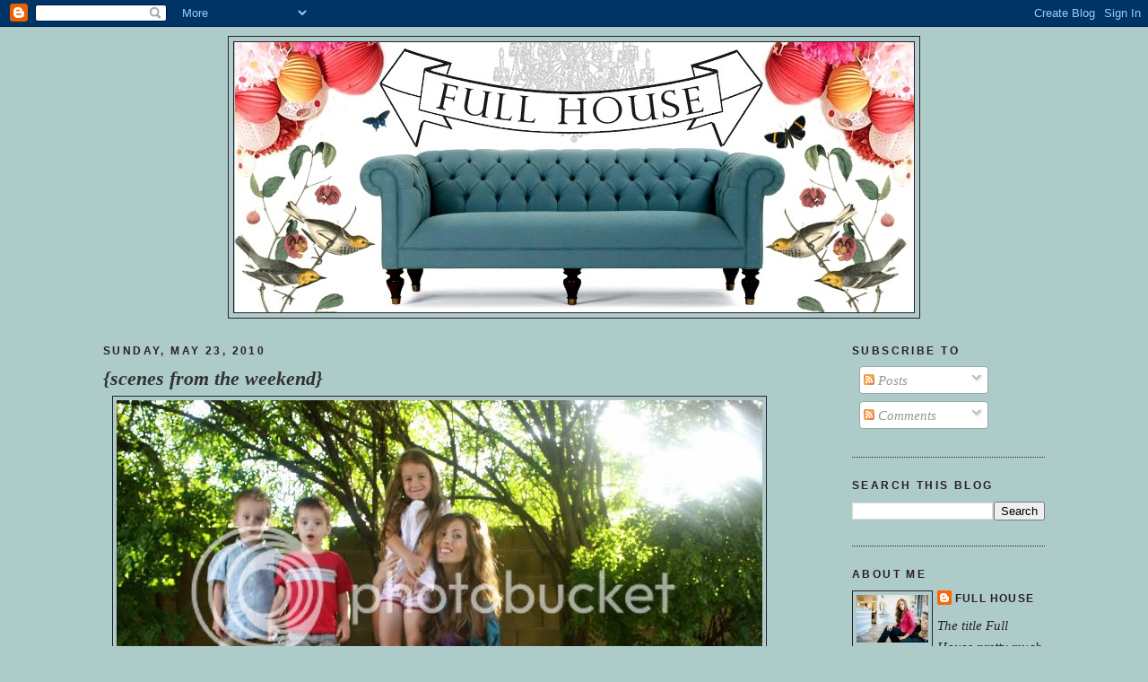

--- FILE ---
content_type: text/html; charset=UTF-8
request_url: https://vivafullhouse.blogspot.com/2010/05/scenes-from-weekend.html?showComment=1274911376850
body_size: 19053
content:
<!DOCTYPE html>
<html dir='ltr' xmlns='http://www.w3.org/1999/xhtml' xmlns:b='http://www.google.com/2005/gml/b' xmlns:data='http://www.google.com/2005/gml/data' xmlns:expr='http://www.google.com/2005/gml/expr'>
<head>
<link href='https://www.blogger.com/static/v1/widgets/2944754296-widget_css_bundle.css' rel='stylesheet' type='text/css'/>
<meta content='text/html; charset=UTF-8' http-equiv='Content-Type'/>
<meta content='blogger' name='generator'/>
<link href='https://vivafullhouse.blogspot.com/favicon.ico' rel='icon' type='image/x-icon'/>
<link href='http://vivafullhouse.blogspot.com/2010/05/scenes-from-weekend.html' rel='canonical'/>
<link rel="alternate" type="application/atom+xml" title="Full House - Atom" href="https://vivafullhouse.blogspot.com/feeds/posts/default" />
<link rel="alternate" type="application/rss+xml" title="Full House - RSS" href="https://vivafullhouse.blogspot.com/feeds/posts/default?alt=rss" />
<link rel="service.post" type="application/atom+xml" title="Full House - Atom" href="https://www.blogger.com/feeds/5573441369056100848/posts/default" />

<link rel="alternate" type="application/atom+xml" title="Full House - Atom" href="https://vivafullhouse.blogspot.com/feeds/4891154054192819076/comments/default" />
<!--Can't find substitution for tag [blog.ieCssRetrofitLinks]-->
<link href='http://i742.photobucket.com/albums/xx69/waylonbrian/IMG_0604.jpg' rel='image_src'/>
<meta content='http://vivafullhouse.blogspot.com/2010/05/scenes-from-weekend.html' property='og:url'/>
<meta content='{scenes from the weekend}' property='og:title'/>
<meta content='A few snippets from the weekend included irrigating Nana and Baca&#39;s yard.  It was probably one of the highlights for the girls because when ...' property='og:description'/>
<meta content='https://lh3.googleusercontent.com/blogger_img_proxy/AEn0k_vODigSpQt0e0Zd_-oKLHTfS20l0zB5DCKu5b79vCymdLM4caCA98ORZbddyOFN5rHrWkB1D1UV4CF_Od4Xr2CYy57q0SaOc9KPWm8TX7vD7sPGcHmpwUWOISBh8zod3UiXHw=w1200-h630-p-k-no-nu' property='og:image'/>
<title>Full House: {scenes from the weekend}</title>
<style id='page-skin-1' type='text/css'><!--
/*
-----------------------------------------------
Blogger Template Style
Name:     Minima Black
Designer: Douglas Bowman
URL:      www.stopdesign.com
Date:     26 Feb 2004
Updated by: Blogger Team
----------------------------------------------- */
/* Variable definitions
====================
<Variable name="bgcolor" description="Page Background Color"
type="color" default="#000">
<Variable name="textcolor" description="Text Color"
type="color" default="#ccc">
<Variable name="linkcolor" description="Link Color"
type="color" default="#9ad">
<Variable name="pagetitlecolor" description="Blog Title Color"
type="color" default="#ccc">
<Variable name="descriptioncolor" description="Blog Description Color"
type="color" default="#777">
<Variable name="titlecolor" description="Post Title Color"
type="color" default="#ad9">
<Variable name="bordercolor" description="Border Color"
type="color" default="#333">
<Variable name="sidebarcolor" description="Sidebar Title Color"
type="color" default="#777">
<Variable name="sidebartextcolor" description="Sidebar Text Color"
type="color" default="#999">
<Variable name="visitedlinkcolor" description="Visited Link Color"
type="color" default="#a7a">
<Variable name="bodyfont" description="Text Font"
type="font" default="normal normal 100% 'Trebuchet MS',Trebuchet,Verdana,Sans-serif">
<Variable name="headerfont" description="Sidebar Title Font"
type="font"
default="normal bold 78% 'Trebuchet MS',Trebuchet,Arial,Verdana,Sans-serif">
<Variable name="pagetitlefont" description="Blog Title Font"
type="font"
default="normal bold 200% 'Trebuchet MS',Trebuchet,Verdana,Sans-serif">
<Variable name="descriptionfont" description="Blog Description Font"
type="font"
default="normal normal 78% 'Trebuchet MS', Trebuchet, Verdana, Sans-serif">
<Variable name="postfooterfont" description="Post Footer Font"
type="font"
default="normal normal 78% 'Trebuchet MS', Trebuchet, Arial, Verdana, Sans-serif">
<Variable name="startSide" description="Start side in blog language"
type="automatic" default="left">
<Variable name="endSide" description="End side in blog language"
type="automatic" default="right">
*/
/* Use this with templates/template-twocol.html */
body {
background:#adccc9;
margin:0;
color:#2b1e2b;
font: x-small "Trebuchet MS", Trebuchet, Verdana, Sans-serif;
font-size/* */:/**/small;
font-size: /**/small;
text-align: center;
}
a:link {
color:#2b1e2b;
text-decoration:none;
}
a:visited {
color:#d8fffb;
text-decoration:none;
}
a:hover {
color:#333333;
text-decoration:underline;
}
a img {
border-width:0;
}
/* Header
-----------------------------------------------
*/
#header-wrapper {
width:770px;
margin:0 auto 10px;
border:1px solid #2b1e2b;
}
#header-inner {
background-position: center;
margin-left: auto;
margin-right: auto;
}
#header {
margin: 5px;
border: 1px solid #2b1e2b;
text-align: center;
color:#777777;
}
#header h1 {
margin:5px 5px 0;
padding:15px 20px .25em;
line-height:1.2em;
text-transform:uppercase;
letter-spacing:.2em;
font: normal bold 200% Verdana, sans-serif;
}
#header a {
color:#777777;
text-decoration:none;
}
#header a:hover {
color:#777777;
}
#header .description {
margin:0 5px 5px;
padding:0 20px 15px;
max-width:700px;
text-transform:uppercase;
letter-spacing:.2em;
line-height: 1.4em;
font: normal normal 78% Georgia, Times, serif;
color: #2b1e2b;
}
#header img {
margin-left: auto;
margin-right: auto;
}
/* Outer-Wrapper
----------------------------------------------- */
#outer-wrapper {
width: 1050px;
margin:0 auto;
padding:10px;
text-align:left;
font: italic normal 119% Times, serif;
}
#main-wrapper {
width: 750px;
float: left;
word-wrap: break-word; /* fix for long text breaking sidebar float in IE */
overflow: hidden;     /* fix for long non-text content breaking IE sidebar float */
}
#sidebar-wrapper {
width: 215px;
float: right;
word-wrap: break-word; /* fix for long text breaking sidebar float in IE */
overflow: hidden;     /* fix for long non-text content breaking IE sidebar float */
}
/* Headings
----------------------------------------------- */
h2 {
margin:1.5em 0 .75em;
font:normal bold 78% 'Trebuchet MS',Trebuchet,Arial,Verdana,Sans-serif;
line-height: 1.4em;
text-transform:uppercase;
letter-spacing:.2em;
color:#2b1e2b;
}
/* Posts
-----------------------------------------------
*/
h2.date-header {
margin:1.5em 0 .5em;
}
.post {
margin:.5em 0 1.5em;
border-bottom:1px dotted #2b1e2b;
padding-bottom:1.5em;
}
.post h3 {
margin:.25em 0 0;
padding:0 0 4px;
font-size:140%;
font-weight:normal;
line-height:1.4em;
color:#333333;
}
.post h3 a, .post h3 a:visited, .post h3 strong {
display:block;
text-decoration:none;
color:#333333;
font-weight:bold;
}
.post h3 strong, .post h3 a:hover {
color:#2b1e2b;
}
.post-body {
margin:0 0 .75em;
line-height:1.6em;
}
.post-body blockquote {
line-height:1.3em;
}
.post-footer {
margin: .75em 0;
color:#2b1e2b;
text-transform:uppercase;
letter-spacing:.1em;
font: normal normal 78% 'Trebuchet MS', Trebuchet, Arial, Verdana, Sans-serif;
line-height: 1.4em;
}
.comment-link {
margin-left:.6em;
}
.post img {
padding:4px;
border:1px solid #2b1e2b;
}
.post blockquote {
margin:1em 20px;
}
.post blockquote p {
margin:.75em 0;
}
/* Comments
----------------------------------------------- */
#comments h4 {
margin:1em 0;
font-weight: bold;
line-height: 1.4em;
text-transform:uppercase;
letter-spacing:.2em;
color: #2b1e2b;
}
#comments-block {
margin:1em 0 1.5em;
line-height:1.6em;
}
#comments-block .comment-author {
margin:.5em 0;
}
#comments-block .comment-body {
margin:.25em 0 0;
}
#comments-block .comment-footer {
margin:-.25em 0 2em;
line-height: 1.4em;
text-transform:uppercase;
letter-spacing:.1em;
}
#comments-block .comment-body p {
margin:0 0 .75em;
}
.deleted-comment {
font-style:italic;
color:gray;
}
.feed-links {
clear: both;
line-height: 2.5em;
}
#blog-pager-newer-link {
float: left;
}
#blog-pager-older-link {
float: right;
}
#blog-pager {
text-align: center;
}
/* Sidebar Content
----------------------------------------------- */
.sidebar {
color: #2b1e2b;
line-height: 1.5em;
}
.sidebar ul {
list-style:none;
margin:0 0 0;
padding:0 0 0;
}
.sidebar li {
margin:0;
padding-top:0;
padding-right:0;
padding-bottom:.25em;
padding-left:15px;
text-indent:-15px;
line-height:1.5em;
}
.sidebar .widget, .main .widget {
border-bottom:1px dotted #2b1e2b;
margin:0 0 1.5em;
padding:0 0 1.5em;
}
.main .Blog {
border-bottom-width: 0;
}
/* Profile
----------------------------------------------- */
.profile-img {
float: left;
margin-top: 0;
margin-right: 5px;
margin-bottom: 5px;
margin-left: 0;
padding: 4px;
border: 1px solid #2b1e2b;
}
.profile-data {
margin:0;
text-transform:uppercase;
letter-spacing:.1em;
font: normal normal 78% 'Trebuchet MS', Trebuchet, Arial, Verdana, Sans-serif;
color: #2b1e2b;
font-weight: bold;
line-height: 1.6em;
}
.profile-datablock {
margin:.5em 0 .5em;
}
.profile-textblock {
margin: 0.5em 0;
line-height: 1.6em;
}
.profile-link {
font: normal normal 78% 'Trebuchet MS', Trebuchet, Arial, Verdana, Sans-serif;
text-transform: uppercase;
letter-spacing: .1em;
}
/* Footer
----------------------------------------------- */
#footer {
width:660px;
clear:both;
margin:0 auto;
padding-top:15px;
line-height: 1.6em;
text-transform:uppercase;
letter-spacing:.1em;
text-align: center;
}

--></style>
<link href='https://www.blogger.com/dyn-css/authorization.css?targetBlogID=5573441369056100848&amp;zx=a667e47c-ec37-4530-baf5-a8ab6683851b' media='none' onload='if(media!=&#39;all&#39;)media=&#39;all&#39;' rel='stylesheet'/><noscript><link href='https://www.blogger.com/dyn-css/authorization.css?targetBlogID=5573441369056100848&amp;zx=a667e47c-ec37-4530-baf5-a8ab6683851b' rel='stylesheet'/></noscript>
<meta name='google-adsense-platform-account' content='ca-host-pub-1556223355139109'/>
<meta name='google-adsense-platform-domain' content='blogspot.com'/>

</head>
<body>
<div class='navbar section' id='navbar'><div class='widget Navbar' data-version='1' id='Navbar1'><script type="text/javascript">
    function setAttributeOnload(object, attribute, val) {
      if(window.addEventListener) {
        window.addEventListener('load',
          function(){ object[attribute] = val; }, false);
      } else {
        window.attachEvent('onload', function(){ object[attribute] = val; });
      }
    }
  </script>
<div id="navbar-iframe-container"></div>
<script type="text/javascript" src="https://apis.google.com/js/platform.js"></script>
<script type="text/javascript">
      gapi.load("gapi.iframes:gapi.iframes.style.bubble", function() {
        if (gapi.iframes && gapi.iframes.getContext) {
          gapi.iframes.getContext().openChild({
              url: 'https://www.blogger.com/navbar/5573441369056100848?po\x3d4891154054192819076\x26origin\x3dhttps://vivafullhouse.blogspot.com',
              where: document.getElementById("navbar-iframe-container"),
              id: "navbar-iframe"
          });
        }
      });
    </script><script type="text/javascript">
(function() {
var script = document.createElement('script');
script.type = 'text/javascript';
script.src = '//pagead2.googlesyndication.com/pagead/js/google_top_exp.js';
var head = document.getElementsByTagName('head')[0];
if (head) {
head.appendChild(script);
}})();
</script>
</div></div>
<div id='outer-wrapper'><div id='wrap2'>
<!-- skip links for text browsers -->
<span id='skiplinks' style='display:none;'>
<a href='#main'>skip to main </a> |
      <a href='#sidebar'>skip to sidebar</a>
</span>
<div id='header-wrapper'>
<div class='header section' id='header'><div class='widget Header' data-version='1' id='Header1'>
<div id='header-inner'>
<a href='https://vivafullhouse.blogspot.com/' style='display: block'>
<img alt='Full House' height='301px; ' id='Header1_headerimg' src='https://blogger.googleusercontent.com/img/b/R29vZ2xl/AVvXsEgx1AYgoGxGozKqDu9FWxD3H6bh6G07uR5dQHd8KazNLVjVOxgmlg4ILjsLsPWCI2HdrlnHo9KV4ySENDG3vyVbRPd9KnEDYJDw8sPfNa7i2DTUr_j0NyA9Wq2IWSNy9ITvsRwZ4jd2JcGS/s1600-r/get_convo_image-2.php.jpeg' style='display: block' width='757px; '/>
</a>
</div>
</div></div>
</div>
<div id='content-wrapper'>
<div id='crosscol-wrapper' style='text-align:center'>
<div class='crosscol no-items section' id='crosscol'></div>
</div>
<div id='main-wrapper'>
<div class='main section' id='main'><div class='widget Blog' data-version='1' id='Blog1'>
<div class='blog-posts hfeed'>

          <div class="date-outer">
        
<h2 class='date-header'><span>Sunday, May 23, 2010</span></h2>

          <div class="date-posts">
        
<div class='post-outer'>
<div class='post hentry'>
<a name='4891154054192819076'></a>
<h3 class='post-title entry-title'>
<a href='https://vivafullhouse.blogspot.com/2010/05/scenes-from-weekend.html'>{scenes from the weekend}</a>
</h3>
<div class='post-header-line-1'></div>
<div class='post-body entry-content'>
<div style="text-align: center;"><a href="http://s742.photobucket.com/albums/xx69/waylonbrian/?action=view&amp;current=IMG_0604.jpg" target="_blank"><img alt="Photobucket" border="0" src="https://lh3.googleusercontent.com/blogger_img_proxy/AEn0k_vODigSpQt0e0Zd_-oKLHTfS20l0zB5DCKu5b79vCymdLM4caCA98ORZbddyOFN5rHrWkB1D1UV4CF_Od4Xr2CYy57q0SaOc9KPWm8TX7vD7sPGcHmpwUWOISBh8zod3UiXHw=s0-d"></a></div><div style="text-align: center;"><a href="http://s742.photobucket.com/albums/xx69/waylonbrian/?action=view&amp;current=IMG_0595.jpg" target="_blank"><img alt="Photobucket" border="0" src="https://lh3.googleusercontent.com/blogger_img_proxy/AEn0k_upTaq1GsjEG4vtl3PDRGIP5hDsrgzEMDtym9dW8yyR_dALV5jAd2MHXiqgFxEO2dPTNMz7fpu0f-hxFraIrM4NR5G5Spve3kk-R44s9Q1MqLKpATzj40BXe6LT-K8VL0o_c4w=s0-d"></a></div><div style="text-align: center;"><a href="http://s742.photobucket.com/albums/xx69/waylonbrian/?action=view&amp;current=IMG_0606-1.jpg" target="_blank"><img alt="Photobucket" border="0" src="https://lh3.googleusercontent.com/blogger_img_proxy/AEn0k_t9bejtWpNc8odt5XOArXqWKhOCvwvz8oOPIwtdeShEwZ_RBxaz9_Om1uIK7sGmB0bN7bc2HhGisQpahlTa1woIzPOelgQKcIPtbQW6xbz5eoDX-ub_9Jy-GPt67_5dTScXQRLpLA=s0-d"></a><a href="http://s742.photobucket.com/albums/xx69/waylonbrian/?action=view&amp;current=IMG_0602-1.jpg" target="_blank"><img alt="Photobucket" border="0" src="https://lh3.googleusercontent.com/blogger_img_proxy/AEn0k_sndkTIsu2u8EZvOWg-KU5Ijv66JT2NBWcqP5CD6jCT7FVnq-ZLV1Q9Veq9M_xWVibRDPaJyDUll5GJTYSw60RifQ5cclOZGgRafECVDT_VSHNZt5BMY4HCCa8U2FUFhW5Nizsx9g=s0-d"></a></div><div style="text-align: center;"><a href="http://s752.photobucket.com/albums/xx167/madamepumphrey/?action=view&amp;current=IMG_0589-1.jpg" target="_blank"><img alt="Photobucket" border="0" src="https://lh3.googleusercontent.com/blogger_img_proxy/AEn0k_srvVOaOHULEHbcLpM_0fUHOdePS3moQvZXZIYA9mnBHJYrkoHiiwgfuYUkD0DTfkH9F1Q2F0NQQrJex53mtVCQev4Vw4B-UI6NPho7lXTfvZdsswVdA_cSywv6LFKlUHlArARNdcHCyg=s0-d"></a><a href="http://s742.photobucket.com/albums/xx69/waylonbrian/?action=view&amp;current=IMG_0581-1-1.jpg" target="_blank"><img alt="Photobucket" border="0" src="https://lh3.googleusercontent.com/blogger_img_proxy/AEn0k_s_5j9BRQds-O7tFQNoXmSNOmZqQQMzAsBnI9j3Kf3AZbjw3vpWvAYWU5T-r44gSCNCx7Dr2aVOA5JkwS6-3iV-UbKJp-Iu1qKEtn7i9n6fq4UKn_fpmk6aIDimoGetJOvDMwlmQQP-=s0-d"></a></div><div style="text-align: center;"><a href="http://s742.photobucket.com/albums/xx69/waylonbrian/?action=view&amp;current=IMG_0539.jpg" target="_blank"><img alt="Photobucket" border="0" src="https://lh3.googleusercontent.com/blogger_img_proxy/AEn0k_uhSCsQ52088pgjZl-vpEwQLN8CG7VL0E2_7dVUynjdpB6BtcQCwMSoMLdK3rvdWhPnB4csdDTNH9bE8W-QtZgQrBCN9dwPYVKQoeeKAFcoC-cv_rJDhY50RNzCtzgk64AkLpQ=s0-d"></a></div><div style="text-align: center;"><a href="http://s742.photobucket.com/albums/xx69/waylonbrian/?action=view&amp;current=IMG_0527.jpg" target="_blank"><img alt="Photobucket" border="0" src="https://lh3.googleusercontent.com/blogger_img_proxy/AEn0k_uCd9ePAscVnsQdVU4NTVqG5Pfg1lfRdNVWbyBKv4X_87ov7wE2EyxkPLIE_0PvfVvy3pLTMYfcF1pl81yFM8zHpoLK70m0LyiOdlHze9lVLG0myAOJezXF9vPIv9Xw6MkBLmE=s0-d"></a><a href="http://s742.photobucket.com/albums/xx69/waylonbrian/?action=view&amp;current=IMG_0518.jpg" target="_blank"><img alt="Photobucket" border="0" src="https://lh3.googleusercontent.com/blogger_img_proxy/AEn0k_uCbBCVe7-2IWjGx1NrgWJql5XRQAEXHR0tZfF7aQeKKrOwF9h1VofJZli0eq4tGZq2R2cQy5l9PsGtgaJsj0UVJ-2pYBXrkc8LNuYdrpARZD1J9fJtdE1gPOor2vU5USGNKzQ=s0-d"></a></div><div style="text-align: center;"><a href="http://s742.photobucket.com/albums/xx69/waylonbrian/?action=view&amp;current=IMG_0530.jpg" target="_blank"><img alt="Photobucket" border="0" src="https://lh3.googleusercontent.com/blogger_img_proxy/AEn0k_tohmeawOedmYsTE9nSLzkCkKiQiop_mYkMZPxSIkM1MAlr2h0KDdoqpPFoBeN899WMZbyRKComaYe_35MUBMcJ6Nu3Q2OFlY4QRio3B7p1s9VqUaheuslVaDxGC5Ypv9FVnw=s0-d"></a></div><div style="text-align: center;"><a href="http://s742.photobucket.com/albums/xx69/waylonbrian/?action=view&amp;current=IMG_0515.jpg" target="_blank"><img alt="Photobucket" border="0" src="https://lh3.googleusercontent.com/blogger_img_proxy/AEn0k_v4NFTR1U_NgxguxmftfRXbA2zlc8Q1FpWtrZVXI7eJul4UMPtnprndjeDOb8rqd-Gt4_8XBwp4VuRJAoHs9Aq5-FI3CsyObcyDxwo5n84lOHTiR-tM874osZmGQZZrt-SIr2s=s0-d"></a><a href="http://s742.photobucket.com/albums/xx69/waylonbrian/?action=view&amp;current=IMG_0517.jpg" target="_blank"><img alt="Photobucket" border="0" src="https://lh3.googleusercontent.com/blogger_img_proxy/AEn0k_s6GtAZBH27QNoedu4vsS2aj6MlTR_83DUW3sjVcRQl5w0Wg7cTdOc7FRfrD7pI962i9h-E9V665h81sRQMOta88LpVHNjJnInpbsQHZWl-bUM7oz2xVBdX00eGsKQ9ewGheoA=s0-d"></a></div><br />A few snippets from the weekend included irrigating Nana and Baca's yard.  It was probably one of the highlights for the girls because when the water came in so did Tom and Elizabeth.  Tom &amp; Elizabeth were the cute little frogs that got lots of loving...to put it nicely.  We almost had 2 frogs come home with us...that was until I told them that frogs give little girls warts.  They then made the right decision and let the froggys free (see how that works).  I think the weather helped to keep all of the people in my home pretty happy today...oh and it didn't hurt that church was cut in half and I sat by myself with no distractions.  To me that was a welcome way to mix up a very beautiful Sabbath Day.<div><br /></div><div> Oh and I also think that irrigation boots and shorts look REALLY good together...mostly because of who is wearing them.</div>
<div style='clear: both;'></div>
</div>
<div class='post-footer'>
<div class='post-footer-line post-footer-line-1'><span class='post-author vcard'>
Posted by
<span class='fn'>Full House</span>
</span>
<span class='post-timestamp'>
at
<a class='timestamp-link' href='https://vivafullhouse.blogspot.com/2010/05/scenes-from-weekend.html' rel='bookmark' title='permanent link'><abbr class='published' title='2010-05-23T21:15:00-07:00'>9:15&#8239;PM</abbr></a>
</span>
<span class='post-comment-link'>
</span>
<span class='post-icons'>
<span class='item-action'>
<a href='https://www.blogger.com/email-post/5573441369056100848/4891154054192819076' title='Email Post'>
<img alt="" class="icon-action" height="13" src="//www.blogger.com/img/icon18_email.gif" width="18">
</a>
</span>
<span class='item-control blog-admin pid-495020820'>
<a href='https://www.blogger.com/post-edit.g?blogID=5573441369056100848&postID=4891154054192819076&from=pencil' title='Edit Post'>
<img alt='' class='icon-action' height='18' src='https://resources.blogblog.com/img/icon18_edit_allbkg.gif' width='18'/>
</a>
</span>
</span>
</div>
<div class='post-footer-line post-footer-line-2'><span class='post-labels'>
</span>
</div>
<div class='post-footer-line post-footer-line-3'></div>
</div>
</div>
<div class='comments' id='comments'>
<a name='comments'></a>
<h4>20 comments:</h4>
<div id='Blog1_comments-block-wrapper'>
<dl class='avatar-comment-indent' id='comments-block'>
<dt class='comment-author ' id='c7397872416060141582'>
<a name='c7397872416060141582'></a>
<div class="avatar-image-container vcard"><span dir="ltr"><a href="https://www.blogger.com/profile/04460395774928798150" target="" rel="nofollow" onclick="" class="avatar-hovercard" id="av-7397872416060141582-04460395774928798150"><img src="https://resources.blogblog.com/img/blank.gif" width="35" height="35" class="delayLoad" style="display: none;" longdesc="//blogger.googleusercontent.com/img/b/R29vZ2xl/AVvXsEjH0br0UX3LTvtt5SBx1f3YgSH7quD2pho1Uz9ywjN29udRqQ4FZEibm3FRsEhafgTpnCcdI_-tgBS0l49lS0MrWwFhENOKtN43HCQgt1PP0uE0vwVM2gdH1P4tWaHOhj0/s45-c/015.JPG" alt="" title="Melanie@Crafty Cupboard">

<noscript><img src="//blogger.googleusercontent.com/img/b/R29vZ2xl/AVvXsEjH0br0UX3LTvtt5SBx1f3YgSH7quD2pho1Uz9ywjN29udRqQ4FZEibm3FRsEhafgTpnCcdI_-tgBS0l49lS0MrWwFhENOKtN43HCQgt1PP0uE0vwVM2gdH1P4tWaHOhj0/s45-c/015.JPG" width="35" height="35" class="photo" alt=""></noscript></a></span></div>
<a href='https://www.blogger.com/profile/04460395774928798150' rel='nofollow'>Melanie@Crafty Cupboard</a>
said...
</dt>
<dd class='comment-body' id='Blog1_cmt-7397872416060141582'>
<p>
Kids and frogs, why do they love frogs? Why did I? :)<br />Looks like a happy weekend.<br /><br />I think we&#39;re about to make the move back to Gilbert.  See any cheap 3 bedroom homes for rent any place? Looking is the hardest part.
</p>
</dd>
<dd class='comment-footer'>
<span class='comment-timestamp'>
<a href='https://vivafullhouse.blogspot.com/2010/05/scenes-from-weekend.html?showComment=1274678950454#c7397872416060141582' title='comment permalink'>
May 23, 2010 at 10:29&#8239;PM
</a>
<span class='item-control blog-admin pid-2103032384'>
<a class='comment-delete' href='https://www.blogger.com/comment/delete/5573441369056100848/7397872416060141582' title='Delete Comment'>
<img src='https://resources.blogblog.com/img/icon_delete13.gif'/>
</a>
</span>
</span>
</dd>
<dt class='comment-author ' id='c3427517445947525178'>
<a name='c3427517445947525178'></a>
<div class="avatar-image-container vcard"><span dir="ltr"><a href="https://www.blogger.com/profile/02151860816731957813" target="" rel="nofollow" onclick="" class="avatar-hovercard" id="av-3427517445947525178-02151860816731957813"><img src="https://resources.blogblog.com/img/blank.gif" width="35" height="35" class="delayLoad" style="display: none;" longdesc="//blogger.googleusercontent.com/img/b/R29vZ2xl/AVvXsEih9lg0kco4JvxH-C1QSxYGTfz97v0M50XAnlDxSf8SbQQxvILEty2zsHwLO1ZwAwcOfwxv3oSqotKYPXs50zp0x8VDPzGC-cF4UNIzi4Ly3n7rDeAG4dm-5inbvbvG_w/s45-c/1.jpg" alt="" title="Laura">

<noscript><img src="//blogger.googleusercontent.com/img/b/R29vZ2xl/AVvXsEih9lg0kco4JvxH-C1QSxYGTfz97v0M50XAnlDxSf8SbQQxvILEty2zsHwLO1ZwAwcOfwxv3oSqotKYPXs50zp0x8VDPzGC-cF4UNIzi4Ly3n7rDeAG4dm-5inbvbvG_w/s45-c/1.jpg" width="35" height="35" class="photo" alt=""></noscript></a></span></div>
<a href='https://www.blogger.com/profile/02151860816731957813' rel='nofollow'>Laura</a>
said...
</dt>
<dd class='comment-body' id='Blog1_cmt-3427517445947525178'>
<p>
Great and FUN photos!  I absolutely adore the froggie photo!!
</p>
</dd>
<dd class='comment-footer'>
<span class='comment-timestamp'>
<a href='https://vivafullhouse.blogspot.com/2010/05/scenes-from-weekend.html?showComment=1274679432200#c3427517445947525178' title='comment permalink'>
May 23, 2010 at 10:37&#8239;PM
</a>
<span class='item-control blog-admin pid-453562215'>
<a class='comment-delete' href='https://www.blogger.com/comment/delete/5573441369056100848/3427517445947525178' title='Delete Comment'>
<img src='https://resources.blogblog.com/img/icon_delete13.gif'/>
</a>
</span>
</span>
</dd>
<dt class='comment-author ' id='c7758885492195983287'>
<a name='c7758885492195983287'></a>
<div class="avatar-image-container vcard"><span dir="ltr"><a href="https://www.blogger.com/profile/14837210172827697086" target="" rel="nofollow" onclick="" class="avatar-hovercard" id="av-7758885492195983287-14837210172827697086"><img src="https://resources.blogblog.com/img/blank.gif" width="35" height="35" class="delayLoad" style="display: none;" longdesc="//blogger.googleusercontent.com/img/b/R29vZ2xl/AVvXsEi_u4uLagYe1WBckha0J7gI98zkYCLJXqiLS6OhycoDQ9D6UM1yERAtI0l4ltTOd0tEgVm69Q3UAl6boC5-PSINsLOJqpfVGkV7BD145nXSYGFnWCZFKQ8b1uyiAo370mM/s45-c/profiledd.png" alt="" title="Kera">

<noscript><img src="//blogger.googleusercontent.com/img/b/R29vZ2xl/AVvXsEi_u4uLagYe1WBckha0J7gI98zkYCLJXqiLS6OhycoDQ9D6UM1yERAtI0l4ltTOd0tEgVm69Q3UAl6boC5-PSINsLOJqpfVGkV7BD145nXSYGFnWCZFKQ8b1uyiAo370mM/s45-c/profiledd.png" width="35" height="35" class="photo" alt=""></noscript></a></span></div>
<a href='https://www.blogger.com/profile/14837210172827697086' rel='nofollow'>Kera</a>
said...
</dt>
<dd class='comment-body' id='Blog1_cmt-7758885492195983287'>
<p>
well you look like a freaking supermodel. congrats on that ;) looks like a fun weekend.
</p>
</dd>
<dd class='comment-footer'>
<span class='comment-timestamp'>
<a href='https://vivafullhouse.blogspot.com/2010/05/scenes-from-weekend.html?showComment=1274683885096#c7758885492195983287' title='comment permalink'>
May 23, 2010 at 11:51&#8239;PM
</a>
<span class='item-control blog-admin pid-1285923083'>
<a class='comment-delete' href='https://www.blogger.com/comment/delete/5573441369056100848/7758885492195983287' title='Delete Comment'>
<img src='https://resources.blogblog.com/img/icon_delete13.gif'/>
</a>
</span>
</span>
</dd>
<dt class='comment-author ' id='c5192145541983721030'>
<a name='c5192145541983721030'></a>
<div class="avatar-image-container vcard"><span dir="ltr"><a href="https://www.blogger.com/profile/02759722562690895340" target="" rel="nofollow" onclick="" class="avatar-hovercard" id="av-5192145541983721030-02759722562690895340"><img src="https://resources.blogblog.com/img/blank.gif" width="35" height="35" class="delayLoad" style="display: none;" longdesc="//2.bp.blogspot.com/_rareFaksi5w/S98p23sdYxI/AAAAAAAAAC4/aw8IneiSJEI/S45-s35/arantxa.%2Bjunio%2B07.jpg" alt="" title="Arantxa">

<noscript><img src="//2.bp.blogspot.com/_rareFaksi5w/S98p23sdYxI/AAAAAAAAAC4/aw8IneiSJEI/S45-s35/arantxa.%2Bjunio%2B07.jpg" width="35" height="35" class="photo" alt=""></noscript></a></span></div>
<a href='https://www.blogger.com/profile/02759722562690895340' rel='nofollow'>Arantxa</a>
said...
</dt>
<dd class='comment-body' id='Blog1_cmt-5192145541983721030'>
<p>
Always your family very fun and nice. Your dress is fantastic!!
</p>
</dd>
<dd class='comment-footer'>
<span class='comment-timestamp'>
<a href='https://vivafullhouse.blogspot.com/2010/05/scenes-from-weekend.html?showComment=1274684576548#c5192145541983721030' title='comment permalink'>
May 24, 2010 at 12:02&#8239;AM
</a>
<span class='item-control blog-admin pid-1377189433'>
<a class='comment-delete' href='https://www.blogger.com/comment/delete/5573441369056100848/5192145541983721030' title='Delete Comment'>
<img src='https://resources.blogblog.com/img/icon_delete13.gif'/>
</a>
</span>
</span>
</dd>
<dt class='comment-author ' id='c819015291416488946'>
<a name='c819015291416488946'></a>
<div class="avatar-image-container vcard"><span dir="ltr"><a href="https://www.blogger.com/profile/05421781347607657601" target="" rel="nofollow" onclick="" class="avatar-hovercard" id="av-819015291416488946-05421781347607657601"><img src="https://resources.blogblog.com/img/blank.gif" width="35" height="35" class="delayLoad" style="display: none;" longdesc="//blogger.googleusercontent.com/img/b/R29vZ2xl/AVvXsEhxfR3vVFOz_kL8K9kFhGeZi187Tw-BvjfoMRtPHS3SdFssWluPQ74n_EAaDC4GlbFYY5Gr2l3oR2ickMFvVCjsJDvqzH6-jqJE5OrIik3NQQo1qZwzCH83qcXsVBxM9CM/s45-c/IMG_1901.JPG" alt="" title="Mande">

<noscript><img src="//blogger.googleusercontent.com/img/b/R29vZ2xl/AVvXsEhxfR3vVFOz_kL8K9kFhGeZi187Tw-BvjfoMRtPHS3SdFssWluPQ74n_EAaDC4GlbFYY5Gr2l3oR2ickMFvVCjsJDvqzH6-jqJE5OrIik3NQQo1qZwzCH83qcXsVBxM9CM/s45-c/IMG_1901.JPG" width="35" height="35" class="photo" alt=""></noscript></a></span></div>
<a href='https://www.blogger.com/profile/05421781347607657601' rel='nofollow'>Mande</a>
said...
</dt>
<dd class='comment-body' id='Blog1_cmt-819015291416488946'>
<p>
Love these pictures!!  Must be a great weekend for frogs.  Harrison found a little baby frog in the garden and named him &quot;Mr. toad&quot;.  xo
</p>
</dd>
<dd class='comment-footer'>
<span class='comment-timestamp'>
<a href='https://vivafullhouse.blogspot.com/2010/05/scenes-from-weekend.html?showComment=1274688359951#c819015291416488946' title='comment permalink'>
May 24, 2010 at 1:05&#8239;AM
</a>
<span class='item-control blog-admin pid-1068357746'>
<a class='comment-delete' href='https://www.blogger.com/comment/delete/5573441369056100848/819015291416488946' title='Delete Comment'>
<img src='https://resources.blogblog.com/img/icon_delete13.gif'/>
</a>
</span>
</span>
</dd>
<dt class='comment-author ' id='c1777225887240932492'>
<a name='c1777225887240932492'></a>
<div class="avatar-image-container vcard"><span dir="ltr"><a href="https://www.blogger.com/profile/02480242848686464671" target="" rel="nofollow" onclick="" class="avatar-hovercard" id="av-1777225887240932492-02480242848686464671"><img src="https://resources.blogblog.com/img/blank.gif" width="35" height="35" class="delayLoad" style="display: none;" longdesc="//blogger.googleusercontent.com/img/b/R29vZ2xl/AVvXsEj2Yl54nWU46m6HgMPdKytATf7rqJ-QQbxfbnEZy_APvEI0Eqhl2PCq5_oIpQG6s-GGcSYg_j4ARwzMkwSsXDrCb2anKKNJzli0zJS-y0GTn_aAGOtlyZ4VsyirsJOzdA/s45-c/myphoto.jpg" alt="" title="Lynda @ Happenstance Home">

<noscript><img src="//blogger.googleusercontent.com/img/b/R29vZ2xl/AVvXsEj2Yl54nWU46m6HgMPdKytATf7rqJ-QQbxfbnEZy_APvEI0Eqhl2PCq5_oIpQG6s-GGcSYg_j4ARwzMkwSsXDrCb2anKKNJzli0zJS-y0GTn_aAGOtlyZ4VsyirsJOzdA/s45-c/myphoto.jpg" width="35" height="35" class="photo" alt=""></noscript></a></span></div>
<a href='https://www.blogger.com/profile/02480242848686464671' rel='nofollow'>Lynda @ Happenstance Home</a>
said...
</dt>
<dd class='comment-body' id='Blog1_cmt-1777225887240932492'>
<p>
I am wondering who makes your dress.  It is beautiful!  I would love one!
</p>
</dd>
<dd class='comment-footer'>
<span class='comment-timestamp'>
<a href='https://vivafullhouse.blogspot.com/2010/05/scenes-from-weekend.html?showComment=1274705336414#c1777225887240932492' title='comment permalink'>
May 24, 2010 at 5:48&#8239;AM
</a>
<span class='item-control blog-admin pid-496820704'>
<a class='comment-delete' href='https://www.blogger.com/comment/delete/5573441369056100848/1777225887240932492' title='Delete Comment'>
<img src='https://resources.blogblog.com/img/icon_delete13.gif'/>
</a>
</span>
</span>
</dd>
<dt class='comment-author ' id='c672099269955305915'>
<a name='c672099269955305915'></a>
<div class="avatar-image-container vcard"><span dir="ltr"><a href="https://www.blogger.com/profile/00548424318705008557" target="" rel="nofollow" onclick="" class="avatar-hovercard" id="av-672099269955305915-00548424318705008557"><img src="https://resources.blogblog.com/img/blank.gif" width="35" height="35" class="delayLoad" style="display: none;" longdesc="//blogger.googleusercontent.com/img/b/R29vZ2xl/AVvXsEjTLkEFILolCFqRa8k_t3KCrAx7SaylDRUV8vE8c0acyW4B3cM-3RoE5vFKUUufyYnaibRxEPq_XL6HTgaVbaiv6wJRIbNQ_E4U99sqa07w6N8oAkdYQlJTBQwI2oQk5w/s45-c/favicon.png" alt="" title="LindsB">

<noscript><img src="//blogger.googleusercontent.com/img/b/R29vZ2xl/AVvXsEjTLkEFILolCFqRa8k_t3KCrAx7SaylDRUV8vE8c0acyW4B3cM-3RoE5vFKUUufyYnaibRxEPq_XL6HTgaVbaiv6wJRIbNQ_E4U99sqa07w6N8oAkdYQlJTBQwI2oQk5w/s45-c/favicon.png" width="35" height="35" class="photo" alt=""></noscript></a></span></div>
<a href='https://www.blogger.com/profile/00548424318705008557' rel='nofollow'>LindsB</a>
said...
</dt>
<dd class='comment-body' id='Blog1_cmt-672099269955305915'>
<p>
the dress you are wearing is beautiful.  looks like a lovely weekend had by all!
</p>
</dd>
<dd class='comment-footer'>
<span class='comment-timestamp'>
<a href='https://vivafullhouse.blogspot.com/2010/05/scenes-from-weekend.html?showComment=1274707538296#c672099269955305915' title='comment permalink'>
May 24, 2010 at 6:25&#8239;AM
</a>
<span class='item-control blog-admin pid-841961915'>
<a class='comment-delete' href='https://www.blogger.com/comment/delete/5573441369056100848/672099269955305915' title='Delete Comment'>
<img src='https://resources.blogblog.com/img/icon_delete13.gif'/>
</a>
</span>
</span>
</dd>
<dt class='comment-author ' id='c5177932932279143017'>
<a name='c5177932932279143017'></a>
<div class="avatar-image-container vcard"><span dir="ltr"><a href="https://www.blogger.com/profile/05173961767682523966" target="" rel="nofollow" onclick="" class="avatar-hovercard" id="av-5177932932279143017-05173961767682523966"><img src="https://resources.blogblog.com/img/blank.gif" width="35" height="35" class="delayLoad" style="display: none;" longdesc="//blogger.googleusercontent.com/img/b/R29vZ2xl/AVvXsEgLft5IuOL8UiGuodeONSGKLHFp2dBxw4KdZJqi0ugEmhRr1qF5FOm7PYpTLs3D6Lu_hJfJ0k6V2DHwNMCRLgv4MHjnSUH98mSTQHWU2HwKVpiRn-4hmEgYABpDuVYXBc4/s45-c/IMG_5092.jpg" alt="" title="Dayka Robinson">

<noscript><img src="//blogger.googleusercontent.com/img/b/R29vZ2xl/AVvXsEgLft5IuOL8UiGuodeONSGKLHFp2dBxw4KdZJqi0ugEmhRr1qF5FOm7PYpTLs3D6Lu_hJfJ0k6V2DHwNMCRLgv4MHjnSUH98mSTQHWU2HwKVpiRn-4hmEgYABpDuVYXBc4/s45-c/IMG_5092.jpg" width="35" height="35" class="photo" alt=""></noscript></a></span></div>
<a href='https://www.blogger.com/profile/05173961767682523966' rel='nofollow'>Dayka Robinson</a>
said...
</dt>
<dd class='comment-body' id='Blog1_cmt-5177932932279143017'>
<p>
irrigation boots and shorts DO look kind of good together!<br /><br />love the photos--you look fab as always!
</p>
</dd>
<dd class='comment-footer'>
<span class='comment-timestamp'>
<a href='https://vivafullhouse.blogspot.com/2010/05/scenes-from-weekend.html?showComment=1274714996137#c5177932932279143017' title='comment permalink'>
May 24, 2010 at 8:29&#8239;AM
</a>
<span class='item-control blog-admin pid-2124186067'>
<a class='comment-delete' href='https://www.blogger.com/comment/delete/5573441369056100848/5177932932279143017' title='Delete Comment'>
<img src='https://resources.blogblog.com/img/icon_delete13.gif'/>
</a>
</span>
</span>
</dd>
<dt class='comment-author ' id='c505368579248412417'>
<a name='c505368579248412417'></a>
<div class="avatar-image-container vcard"><span dir="ltr"><a href="https://www.blogger.com/profile/17429121409962979739" target="" rel="nofollow" onclick="" class="avatar-hovercard" id="av-505368579248412417-17429121409962979739"><img src="https://resources.blogblog.com/img/blank.gif" width="35" height="35" class="delayLoad" style="display: none;" longdesc="//blogger.googleusercontent.com/img/b/R29vZ2xl/AVvXsEjFb7EV9aVnhftQFaWPhZTR2YKOHrAIAx8tLuc1d_ZD9LXKD5G6k4gSz86SNFEjL6uf7VZmXHYXQ9IR70FuL5oAoEfO2RHBBCnW-PanawdaxlFH5n0ZaXaxRPizlD2cLA/s45-c/alexa.jpg" alt="" title="Alexa Mae">

<noscript><img src="//blogger.googleusercontent.com/img/b/R29vZ2xl/AVvXsEjFb7EV9aVnhftQFaWPhZTR2YKOHrAIAx8tLuc1d_ZD9LXKD5G6k4gSz86SNFEjL6uf7VZmXHYXQ9IR70FuL5oAoEfO2RHBBCnW-PanawdaxlFH5n0ZaXaxRPizlD2cLA/s45-c/alexa.jpg" width="35" height="35" class="photo" alt=""></noscript></a></span></div>
<a href='https://www.blogger.com/profile/17429121409962979739' rel='nofollow'>Alexa Mae</a>
said...
</dt>
<dd class='comment-body' id='Blog1_cmt-505368579248412417'>
<p>
adorable!! that frog is awesome. and i love your dress.
</p>
</dd>
<dd class='comment-footer'>
<span class='comment-timestamp'>
<a href='https://vivafullhouse.blogspot.com/2010/05/scenes-from-weekend.html?showComment=1274719346645#c505368579248412417' title='comment permalink'>
May 24, 2010 at 9:42&#8239;AM
</a>
<span class='item-control blog-admin pid-966669300'>
<a class='comment-delete' href='https://www.blogger.com/comment/delete/5573441369056100848/505368579248412417' title='Delete Comment'>
<img src='https://resources.blogblog.com/img/icon_delete13.gif'/>
</a>
</span>
</span>
</dd>
<dt class='comment-author blog-author' id='c5899049314148318231'>
<a name='c5899049314148318231'></a>
<div class="avatar-image-container vcard"><span dir="ltr"><a href="https://www.blogger.com/profile/09362521817120813876" target="" rel="nofollow" onclick="" class="avatar-hovercard" id="av-5899049314148318231-09362521817120813876"><img src="https://resources.blogblog.com/img/blank.gif" width="35" height="35" class="delayLoad" style="display: none;" longdesc="//blogger.googleusercontent.com/img/b/R29vZ2xl/AVvXsEio-9-nWz7I8_0KeiG0af4-jkIivG3zYt4BEDMkWBoWa6zfk4kzPyGA-LqCHCU7oId3IJj63stQrnmAXuE160F_vPkOkUMVh4C3EM92NvLcMQqVX4mXbhAXgYuIy9Hj7js/s45-c/Habit+Portraits-5+web.jpg" alt="" title="Full House">

<noscript><img src="//blogger.googleusercontent.com/img/b/R29vZ2xl/AVvXsEio-9-nWz7I8_0KeiG0af4-jkIivG3zYt4BEDMkWBoWa6zfk4kzPyGA-LqCHCU7oId3IJj63stQrnmAXuE160F_vPkOkUMVh4C3EM92NvLcMQqVX4mXbhAXgYuIy9Hj7js/s45-c/Habit+Portraits-5+web.jpg" width="35" height="35" class="photo" alt=""></noscript></a></span></div>
<a href='https://www.blogger.com/profile/09362521817120813876' rel='nofollow'>Full House</a>
said...
</dt>
<dd class='comment-body' id='Blog1_cmt-5899049314148318231'>
<p>
Lynda, thanks but the dress is vintage so I am so sorry to say that it would be hard to find but id I do come across another one I will send it your way.
</p>
</dd>
<dd class='comment-footer'>
<span class='comment-timestamp'>
<a href='https://vivafullhouse.blogspot.com/2010/05/scenes-from-weekend.html?showComment=1274724827357#c5899049314148318231' title='comment permalink'>
May 24, 2010 at 11:13&#8239;AM
</a>
<span class='item-control blog-admin pid-495020820'>
<a class='comment-delete' href='https://www.blogger.com/comment/delete/5573441369056100848/5899049314148318231' title='Delete Comment'>
<img src='https://resources.blogblog.com/img/icon_delete13.gif'/>
</a>
</span>
</span>
</dd>
<dt class='comment-author ' id='c321468710399570825'>
<a name='c321468710399570825'></a>
<div class="avatar-image-container vcard"><span dir="ltr"><a href="https://www.blogger.com/profile/17426274187634623062" target="" rel="nofollow" onclick="" class="avatar-hovercard" id="av-321468710399570825-17426274187634623062"><img src="https://resources.blogblog.com/img/blank.gif" width="35" height="35" class="delayLoad" style="display: none;" longdesc="//blogger.googleusercontent.com/img/b/R29vZ2xl/AVvXsEixUrwMJBSLTL2Ocp_lyhSz4zk5mndu-PyRp4KZ2L1LY-CXjsEk7K4I1bcb5oEHFF8TkozqzwObOfzlsEso6S-3httGGEfD2m_8XHBfIm8Oy48xMleS1L8efbEiisheQbg/s45-c/me.JPG" alt="" title="nest of posies">

<noscript><img src="//blogger.googleusercontent.com/img/b/R29vZ2xl/AVvXsEixUrwMJBSLTL2Ocp_lyhSz4zk5mndu-PyRp4KZ2L1LY-CXjsEk7K4I1bcb5oEHFF8TkozqzwObOfzlsEso6S-3httGGEfD2m_8XHBfIm8Oy48xMleS1L8efbEiisheQbg/s45-c/me.JPG" width="35" height="35" class="photo" alt=""></noscript></a></span></div>
<a href='https://www.blogger.com/profile/17426274187634623062' rel='nofollow'>nest of posies</a>
said...
</dt>
<dd class='comment-body' id='Blog1_cmt-321468710399570825'>
<p>
even while toad/frog hunting you still manage to look like a super model.
</p>
</dd>
<dd class='comment-footer'>
<span class='comment-timestamp'>
<a href='https://vivafullhouse.blogspot.com/2010/05/scenes-from-weekend.html?showComment=1274726229099#c321468710399570825' title='comment permalink'>
May 24, 2010 at 11:37&#8239;AM
</a>
<span class='item-control blog-admin pid-1898567560'>
<a class='comment-delete' href='https://www.blogger.com/comment/delete/5573441369056100848/321468710399570825' title='Delete Comment'>
<img src='https://resources.blogblog.com/img/icon_delete13.gif'/>
</a>
</span>
</span>
</dd>
<dt class='comment-author ' id='c8694312938586260695'>
<a name='c8694312938586260695'></a>
<div class="avatar-image-container vcard"><span dir="ltr"><a href="https://www.blogger.com/profile/10909714636560941128" target="" rel="nofollow" onclick="" class="avatar-hovercard" id="av-8694312938586260695-10909714636560941128"><img src="https://resources.blogblog.com/img/blank.gif" width="35" height="35" class="delayLoad" style="display: none;" longdesc="//blogger.googleusercontent.com/img/b/R29vZ2xl/AVvXsEhEAEZZ6sG6qk3UaT89U95oSCqKgO28c157HLItksVVjBh60iPET82nUs9-LakUpSnNmJN4gDFjz-64d6SpBri840sSl_qalhKb7DWrXqS-1kx17qs1zmdZgAUDZSxnd8o/s45-c/018-cropped.jpg" alt="" title="Melanie">

<noscript><img src="//blogger.googleusercontent.com/img/b/R29vZ2xl/AVvXsEhEAEZZ6sG6qk3UaT89U95oSCqKgO28c157HLItksVVjBh60iPET82nUs9-LakUpSnNmJN4gDFjz-64d6SpBri840sSl_qalhKb7DWrXqS-1kx17qs1zmdZgAUDZSxnd8o/s45-c/018-cropped.jpg" width="35" height="35" class="photo" alt=""></noscript></a></span></div>
<a href='https://www.blogger.com/profile/10909714636560941128' rel='nofollow'>Melanie</a>
said...
</dt>
<dd class='comment-body' id='Blog1_cmt-8694312938586260695'>
<p>
Cute pictures...I lOVE your dress...super cute!!
</p>
</dd>
<dd class='comment-footer'>
<span class='comment-timestamp'>
<a href='https://vivafullhouse.blogspot.com/2010/05/scenes-from-weekend.html?showComment=1274726720932#c8694312938586260695' title='comment permalink'>
May 24, 2010 at 11:45&#8239;AM
</a>
<span class='item-control blog-admin pid-942017159'>
<a class='comment-delete' href='https://www.blogger.com/comment/delete/5573441369056100848/8694312938586260695' title='Delete Comment'>
<img src='https://resources.blogblog.com/img/icon_delete13.gif'/>
</a>
</span>
</span>
</dd>
<dt class='comment-author ' id='c45099587911617416'>
<a name='c45099587911617416'></a>
<div class="avatar-image-container vcard"><span dir="ltr"><a href="https://www.blogger.com/profile/01665400359026944585" target="" rel="nofollow" onclick="" class="avatar-hovercard" id="av-45099587911617416-01665400359026944585"><img src="https://resources.blogblog.com/img/blank.gif" width="35" height="35" class="delayLoad" style="display: none;" longdesc="//blogger.googleusercontent.com/img/b/R29vZ2xl/AVvXsEjCrnOUQwtiaYmO8xT_uhKy8DSv-cvsKQpc6g5E-Ws2YbcCYGLH2IVctXW1jiM5jVA4vsRvp9NO38Czy_wbtGjuJGW-_lD9-MRYtK9ryoPXNkha-3tJtRKwtBO7iKkM2Q/s45-c/n509446758_815096_4798.jpg" alt="" title="Helena - A Diary of Lovely">

<noscript><img src="//blogger.googleusercontent.com/img/b/R29vZ2xl/AVvXsEjCrnOUQwtiaYmO8xT_uhKy8DSv-cvsKQpc6g5E-Ws2YbcCYGLH2IVctXW1jiM5jVA4vsRvp9NO38Czy_wbtGjuJGW-_lD9-MRYtK9ryoPXNkha-3tJtRKwtBO7iKkM2Q/s45-c/n509446758_815096_4798.jpg" width="35" height="35" class="photo" alt=""></noscript></a></span></div>
<a href='https://www.blogger.com/profile/01665400359026944585' rel='nofollow'>Helena - A Diary of Lovely</a>
said...
</dt>
<dd class='comment-body' id='Blog1_cmt-45099587911617416'>
<p>
ooh how pretty Christina!! I was telling my mom about you and your gorgeous family the other day :) and today I sent her the blog with this post and told me how fabulous you are :)<br />Lovely photos!!
</p>
</dd>
<dd class='comment-footer'>
<span class='comment-timestamp'>
<a href='https://vivafullhouse.blogspot.com/2010/05/scenes-from-weekend.html?showComment=1274732940119#c45099587911617416' title='comment permalink'>
May 24, 2010 at 1:29&#8239;PM
</a>
<span class='item-control blog-admin pid-1882429924'>
<a class='comment-delete' href='https://www.blogger.com/comment/delete/5573441369056100848/45099587911617416' title='Delete Comment'>
<img src='https://resources.blogblog.com/img/icon_delete13.gif'/>
</a>
</span>
</span>
</dd>
<dt class='comment-author ' id='c2640945866901032724'>
<a name='c2640945866901032724'></a>
<div class="avatar-image-container vcard"><span dir="ltr"><a href="https://www.blogger.com/profile/13915540366062288081" target="" rel="nofollow" onclick="" class="avatar-hovercard" id="av-2640945866901032724-13915540366062288081"><img src="https://resources.blogblog.com/img/blank.gif" width="35" height="35" class="delayLoad" style="display: none;" longdesc="//blogger.googleusercontent.com/img/b/R29vZ2xl/AVvXsEhgm4mORc_s_utRxDZIrHJw4_BmT1vaW8qQ2ADPT7u083lsiuj0Ewnu1GZrsgwLNK1yhrDnE6KJXhpC0Z4VrOPWokl4eboWoLVi9mfNIU-tYbxRB72g5lX99id8iSX7tpQ/s45-c/images-1.jpeg" alt="" title="Lucky Lucas">

<noscript><img src="//blogger.googleusercontent.com/img/b/R29vZ2xl/AVvXsEhgm4mORc_s_utRxDZIrHJw4_BmT1vaW8qQ2ADPT7u083lsiuj0Ewnu1GZrsgwLNK1yhrDnE6KJXhpC0Z4VrOPWokl4eboWoLVi9mfNIU-tYbxRB72g5lX99id8iSX7tpQ/s45-c/images-1.jpeg" width="35" height="35" class="photo" alt=""></noscript></a></span></div>
<a href='https://www.blogger.com/profile/13915540366062288081' rel='nofollow'>Lucky Lucas</a>
said...
</dt>
<dd class='comment-body' id='Blog1_cmt-2640945866901032724'>
<p>
Can I just say I miss seeing your gorgeous face on Sundays.  When I saw that picture of you all dressed up for church holding you little lovies the song<br />G-L-A-M-O-R-O-U-S started playing in my head. OOO and guess what we finally got our pictured taken with your amazing friend Michelle.  Thank you, thank you, thank you, again and again for hosting that giveaway.  I HEART you!!!
</p>
</dd>
<dd class='comment-footer'>
<span class='comment-timestamp'>
<a href='https://vivafullhouse.blogspot.com/2010/05/scenes-from-weekend.html?showComment=1274734984064#c2640945866901032724' title='comment permalink'>
May 24, 2010 at 2:03&#8239;PM
</a>
<span class='item-control blog-admin pid-1279021760'>
<a class='comment-delete' href='https://www.blogger.com/comment/delete/5573441369056100848/2640945866901032724' title='Delete Comment'>
<img src='https://resources.blogblog.com/img/icon_delete13.gif'/>
</a>
</span>
</span>
</dd>
<dt class='comment-author ' id='c3412230213188487962'>
<a name='c3412230213188487962'></a>
<div class="avatar-image-container vcard"><span dir="ltr"><a href="https://www.blogger.com/profile/04097189273749523896" target="" rel="nofollow" onclick="" class="avatar-hovercard" id="av-3412230213188487962-04097189273749523896"><img src="https://resources.blogblog.com/img/blank.gif" width="35" height="35" class="delayLoad" style="display: none;" longdesc="//blogger.googleusercontent.com/img/b/R29vZ2xl/AVvXsEjlzsFMg3koVusk-PvpSb4cbz2OAmaCj1fPmuLZF9xXeMxR216jRNKWETt0klP1125LKGZedRSa_hFDXcUI5coOw61pBNMdPBsjtJ2wkTj6FTuJ6rarqq-Dw9Kt8jqspw/s45-c/Angela-9767_small-e1268790218765-150x150.jpg" alt="" title="angela | the painted house">

<noscript><img src="//blogger.googleusercontent.com/img/b/R29vZ2xl/AVvXsEjlzsFMg3koVusk-PvpSb4cbz2OAmaCj1fPmuLZF9xXeMxR216jRNKWETt0klP1125LKGZedRSa_hFDXcUI5coOw61pBNMdPBsjtJ2wkTj6FTuJ6rarqq-Dw9Kt8jqspw/s45-c/Angela-9767_small-e1268790218765-150x150.jpg" width="35" height="35" class="photo" alt=""></noscript></a></span></div>
<a href='https://www.blogger.com/profile/04097189273749523896' rel='nofollow'>angela | the painted house</a>
said...
</dt>
<dd class='comment-body' id='Blog1_cmt-3412230213188487962'>
<p>
What brave girls!  No princes?  :)<br /><br />And, what a charming vintage mommy.
</p>
</dd>
<dd class='comment-footer'>
<span class='comment-timestamp'>
<a href='https://vivafullhouse.blogspot.com/2010/05/scenes-from-weekend.html?showComment=1274736071092#c3412230213188487962' title='comment permalink'>
May 24, 2010 at 2:21&#8239;PM
</a>
<span class='item-control blog-admin pid-1565063620'>
<a class='comment-delete' href='https://www.blogger.com/comment/delete/5573441369056100848/3412230213188487962' title='Delete Comment'>
<img src='https://resources.blogblog.com/img/icon_delete13.gif'/>
</a>
</span>
</span>
</dd>
<dt class='comment-author ' id='c3691784785202979277'>
<a name='c3691784785202979277'></a>
<div class="avatar-image-container vcard"><span dir="ltr"><a href="https://www.blogger.com/profile/00269308311920314326" target="" rel="nofollow" onclick="" class="avatar-hovercard" id="av-3691784785202979277-00269308311920314326"><img src="https://resources.blogblog.com/img/blank.gif" width="35" height="35" class="delayLoad" style="display: none;" longdesc="//blogger.googleusercontent.com/img/b/R29vZ2xl/AVvXsEhtsuVKydBNrlk4gg3909uLnVoni7MXO5sS-0G5V62gTKBUNfGBdjr4j8cH0651-zeKZVI1UhRsoc-77BIMxJzpaNaJHvw1wB0a4ad3u4unACxxgxKFlVBVD-y70ZdB3CI/s45-c/scarfheaddED.jpg" alt="" title="The Waits">

<noscript><img src="//blogger.googleusercontent.com/img/b/R29vZ2xl/AVvXsEhtsuVKydBNrlk4gg3909uLnVoni7MXO5sS-0G5V62gTKBUNfGBdjr4j8cH0651-zeKZVI1UhRsoc-77BIMxJzpaNaJHvw1wB0a4ad3u4unACxxgxKFlVBVD-y70ZdB3CI/s45-c/scarfheaddED.jpg" width="35" height="35" class="photo" alt=""></noscript></a></span></div>
<a href='https://www.blogger.com/profile/00269308311920314326' rel='nofollow'>The Waits</a>
said...
</dt>
<dd class='comment-body' id='Blog1_cmt-3691784785202979277'>
<p>
You are wonderful! You have such happy family! :o)
</p>
</dd>
<dd class='comment-footer'>
<span class='comment-timestamp'>
<a href='https://vivafullhouse.blogspot.com/2010/05/scenes-from-weekend.html?showComment=1274749472401#c3691784785202979277' title='comment permalink'>
May 24, 2010 at 6:04&#8239;PM
</a>
<span class='item-control blog-admin pid-980736046'>
<a class='comment-delete' href='https://www.blogger.com/comment/delete/5573441369056100848/3691784785202979277' title='Delete Comment'>
<img src='https://resources.blogblog.com/img/icon_delete13.gif'/>
</a>
</span>
</span>
</dd>
<dt class='comment-author ' id='c5763961384973493480'>
<a name='c5763961384973493480'></a>
<div class="avatar-image-container vcard"><span dir="ltr"><a href="https://www.blogger.com/profile/05137810046673228304" target="" rel="nofollow" onclick="" class="avatar-hovercard" id="av-5763961384973493480-05137810046673228304"><img src="https://resources.blogblog.com/img/blank.gif" width="35" height="35" class="delayLoad" style="display: none;" longdesc="//3.bp.blogspot.com/_oYz_rnmoxak/SrFPMNDbctI/AAAAAAAABUQ/iHetaX5pPIY/S45-s35/Brooke.Mexico2008%2B023.jpg" alt="" title="Alisa: a pina colada">

<noscript><img src="//3.bp.blogspot.com/_oYz_rnmoxak/SrFPMNDbctI/AAAAAAAABUQ/iHetaX5pPIY/S45-s35/Brooke.Mexico2008%2B023.jpg" width="35" height="35" class="photo" alt=""></noscript></a></span></div>
<a href='https://www.blogger.com/profile/05137810046673228304' rel='nofollow'>Alisa: a pina colada</a>
said...
</dt>
<dd class='comment-body' id='Blog1_cmt-5763961384973493480'>
<p>
My kids would be all over those frogs too.  Looks like a fun time and you have a beautiful family!
</p>
</dd>
<dd class='comment-footer'>
<span class='comment-timestamp'>
<a href='https://vivafullhouse.blogspot.com/2010/05/scenes-from-weekend.html?showComment=1274755885756#c5763961384973493480' title='comment permalink'>
May 24, 2010 at 7:51&#8239;PM
</a>
<span class='item-control blog-admin pid-7938718'>
<a class='comment-delete' href='https://www.blogger.com/comment/delete/5573441369056100848/5763961384973493480' title='Delete Comment'>
<img src='https://resources.blogblog.com/img/icon_delete13.gif'/>
</a>
</span>
</span>
</dd>
<dt class='comment-author ' id='c1264208409341424393'>
<a name='c1264208409341424393'></a>
<div class="avatar-image-container avatar-stock"><span dir="ltr"><a href="https://www.blogger.com/profile/08783956659404013247" target="" rel="nofollow" onclick="" class="avatar-hovercard" id="av-1264208409341424393-08783956659404013247"><img src="//www.blogger.com/img/blogger_logo_round_35.png" width="35" height="35" alt="" title="bazaarofserendipity">

</a></span></div>
<a href='https://www.blogger.com/profile/08783956659404013247' rel='nofollow'>bazaarofserendipity</a>
said...
</dt>
<dd class='comment-body' id='Blog1_cmt-1264208409341424393'>
<p>
such cute pictures as usual! Something about a kid with a frog that is just oh so right :)<br /><br /><br />www.bazaarofserendipity.blogspot.com
</p>
</dd>
<dd class='comment-footer'>
<span class='comment-timestamp'>
<a href='https://vivafullhouse.blogspot.com/2010/05/scenes-from-weekend.html?showComment=1274842833153#c1264208409341424393' title='comment permalink'>
May 25, 2010 at 8:00&#8239;PM
</a>
<span class='item-control blog-admin pid-1358154148'>
<a class='comment-delete' href='https://www.blogger.com/comment/delete/5573441369056100848/1264208409341424393' title='Delete Comment'>
<img src='https://resources.blogblog.com/img/icon_delete13.gif'/>
</a>
</span>
</span>
</dd>
<dt class='comment-author ' id='c687621010361842728'>
<a name='c687621010361842728'></a>
<div class="avatar-image-container vcard"><span dir="ltr"><a href="https://www.blogger.com/profile/15912191748801245702" target="" rel="nofollow" onclick="" class="avatar-hovercard" id="av-687621010361842728-15912191748801245702"><img src="https://resources.blogblog.com/img/blank.gif" width="35" height="35" class="delayLoad" style="display: none;" longdesc="//blogger.googleusercontent.com/img/b/R29vZ2xl/AVvXsEhg9HmL-qKZCEiLJzLmLWjPAGs0m3h6YirP14ia5NGqQsLqeE9wyQNcf5GJQf-p0F2UFaa-aGy92WZes2u2yCwXYTMQ7OIAAcgSd3-4A4MAeWRQAvdxdm7_8Q6jImvuxw/s45-c/602352_164413010371701_2116726526_n.jpg" alt="" title="Jacki">

<noscript><img src="//blogger.googleusercontent.com/img/b/R29vZ2xl/AVvXsEhg9HmL-qKZCEiLJzLmLWjPAGs0m3h6YirP14ia5NGqQsLqeE9wyQNcf5GJQf-p0F2UFaa-aGy92WZes2u2yCwXYTMQ7OIAAcgSd3-4A4MAeWRQAvdxdm7_8Q6jImvuxw/s45-c/602352_164413010371701_2116726526_n.jpg" width="35" height="35" class="photo" alt=""></noscript></a></span></div>
<a href='https://www.blogger.com/profile/15912191748801245702' rel='nofollow'>Jacki</a>
said...
</dt>
<dd class='comment-body' id='Blog1_cmt-687621010361842728'>
<p>
That dress of yours is so pretty!
</p>
</dd>
<dd class='comment-footer'>
<span class='comment-timestamp'>
<a href='https://vivafullhouse.blogspot.com/2010/05/scenes-from-weekend.html?showComment=1274903422896#c687621010361842728' title='comment permalink'>
May 26, 2010 at 12:50&#8239;PM
</a>
<span class='item-control blog-admin pid-2022260689'>
<a class='comment-delete' href='https://www.blogger.com/comment/delete/5573441369056100848/687621010361842728' title='Delete Comment'>
<img src='https://resources.blogblog.com/img/icon_delete13.gif'/>
</a>
</span>
</span>
</dd>
<dt class='comment-author blog-author' id='c8320627411603987854'>
<a name='c8320627411603987854'></a>
<div class="avatar-image-container vcard"><span dir="ltr"><a href="https://www.blogger.com/profile/09362521817120813876" target="" rel="nofollow" onclick="" class="avatar-hovercard" id="av-8320627411603987854-09362521817120813876"><img src="https://resources.blogblog.com/img/blank.gif" width="35" height="35" class="delayLoad" style="display: none;" longdesc="//blogger.googleusercontent.com/img/b/R29vZ2xl/AVvXsEio-9-nWz7I8_0KeiG0af4-jkIivG3zYt4BEDMkWBoWa6zfk4kzPyGA-LqCHCU7oId3IJj63stQrnmAXuE160F_vPkOkUMVh4C3EM92NvLcMQqVX4mXbhAXgYuIy9Hj7js/s45-c/Habit+Portraits-5+web.jpg" alt="" title="Full House">

<noscript><img src="//blogger.googleusercontent.com/img/b/R29vZ2xl/AVvXsEio-9-nWz7I8_0KeiG0af4-jkIivG3zYt4BEDMkWBoWa6zfk4kzPyGA-LqCHCU7oId3IJj63stQrnmAXuE160F_vPkOkUMVh4C3EM92NvLcMQqVX4mXbhAXgYuIy9Hj7js/s45-c/Habit+Portraits-5+web.jpg" width="35" height="35" class="photo" alt=""></noscript></a></span></div>
<a href='https://www.blogger.com/profile/09362521817120813876' rel='nofollow'>Full House</a>
said...
</dt>
<dd class='comment-body' id='Blog1_cmt-8320627411603987854'>
<p>
Thank you!
</p>
</dd>
<dd class='comment-footer'>
<span class='comment-timestamp'>
<a href='https://vivafullhouse.blogspot.com/2010/05/scenes-from-weekend.html?showComment=1274911376850#c8320627411603987854' title='comment permalink'>
May 26, 2010 at 3:02&#8239;PM
</a>
<span class='item-control blog-admin pid-495020820'>
<a class='comment-delete' href='https://www.blogger.com/comment/delete/5573441369056100848/8320627411603987854' title='Delete Comment'>
<img src='https://resources.blogblog.com/img/icon_delete13.gif'/>
</a>
</span>
</span>
</dd>
</dl>
</div>
<p class='comment-footer'>
<a href='https://www.blogger.com/comment/fullpage/post/5573441369056100848/4891154054192819076' onclick=''>Post a Comment</a>
</p>
</div>
</div>

        </div></div>
      
</div>
<div class='blog-pager' id='blog-pager'>
<span id='blog-pager-newer-link'>
<a class='blog-pager-newer-link' href='https://vivafullhouse.blogspot.com/2010/05/terra-cotta-ginger-ale-peach.html' id='Blog1_blog-pager-newer-link' title='Newer Post'>Newer Post</a>
</span>
<span id='blog-pager-older-link'>
<a class='blog-pager-older-link' href='https://vivafullhouse.blogspot.com/2010/05/hotels-michele-bonan.html' id='Blog1_blog-pager-older-link' title='Older Post'>Older Post</a>
</span>
<a class='home-link' href='https://vivafullhouse.blogspot.com/'>Home</a>
</div>
<div class='clear'></div>
<div class='post-feeds'>
<div class='feed-links'>
Subscribe to:
<a class='feed-link' href='https://vivafullhouse.blogspot.com/feeds/4891154054192819076/comments/default' target='_blank' type='application/atom+xml'>Post Comments (Atom)</a>
</div>
</div>
</div></div>
</div>
<div id='sidebar-wrapper'>
<div class='sidebar section' id='sidebar'><div class='widget Subscribe' data-version='1' id='Subscribe1'>
<div style='white-space:nowrap'>
<h2 class='title'>Subscribe To</h2>
<div class='widget-content'>
<div class='subscribe-wrapper subscribe-type-POST'>
<div class='subscribe expanded subscribe-type-POST' id='SW_READER_LIST_Subscribe1POST' style='display:none;'>
<div class='top'>
<span class='inner' onclick='return(_SW_toggleReaderList(event, "Subscribe1POST"));'>
<img class='subscribe-dropdown-arrow' src='https://resources.blogblog.com/img/widgets/arrow_dropdown.gif'/>
<img align='absmiddle' alt='' border='0' class='feed-icon' src='https://resources.blogblog.com/img/icon_feed12.png'/>
Posts
</span>
<div class='feed-reader-links'>
<a class='feed-reader-link' href='https://www.netvibes.com/subscribe.php?url=https%3A%2F%2Fvivafullhouse.blogspot.com%2Ffeeds%2Fposts%2Fdefault' target='_blank'>
<img src='https://resources.blogblog.com/img/widgets/subscribe-netvibes.png'/>
</a>
<a class='feed-reader-link' href='https://add.my.yahoo.com/content?url=https%3A%2F%2Fvivafullhouse.blogspot.com%2Ffeeds%2Fposts%2Fdefault' target='_blank'>
<img src='https://resources.blogblog.com/img/widgets/subscribe-yahoo.png'/>
</a>
<a class='feed-reader-link' href='https://vivafullhouse.blogspot.com/feeds/posts/default' target='_blank'>
<img align='absmiddle' class='feed-icon' src='https://resources.blogblog.com/img/icon_feed12.png'/>
                  Atom
                </a>
</div>
</div>
<div class='bottom'></div>
</div>
<div class='subscribe' id='SW_READER_LIST_CLOSED_Subscribe1POST' onclick='return(_SW_toggleReaderList(event, "Subscribe1POST"));'>
<div class='top'>
<span class='inner'>
<img class='subscribe-dropdown-arrow' src='https://resources.blogblog.com/img/widgets/arrow_dropdown.gif'/>
<span onclick='return(_SW_toggleReaderList(event, "Subscribe1POST"));'>
<img align='absmiddle' alt='' border='0' class='feed-icon' src='https://resources.blogblog.com/img/icon_feed12.png'/>
Posts
</span>
</span>
</div>
<div class='bottom'></div>
</div>
</div>
<div class='subscribe-wrapper subscribe-type-PER_POST'>
<div class='subscribe expanded subscribe-type-PER_POST' id='SW_READER_LIST_Subscribe1PER_POST' style='display:none;'>
<div class='top'>
<span class='inner' onclick='return(_SW_toggleReaderList(event, "Subscribe1PER_POST"));'>
<img class='subscribe-dropdown-arrow' src='https://resources.blogblog.com/img/widgets/arrow_dropdown.gif'/>
<img align='absmiddle' alt='' border='0' class='feed-icon' src='https://resources.blogblog.com/img/icon_feed12.png'/>
Comments
</span>
<div class='feed-reader-links'>
<a class='feed-reader-link' href='https://www.netvibes.com/subscribe.php?url=https%3A%2F%2Fvivafullhouse.blogspot.com%2Ffeeds%2F4891154054192819076%2Fcomments%2Fdefault' target='_blank'>
<img src='https://resources.blogblog.com/img/widgets/subscribe-netvibes.png'/>
</a>
<a class='feed-reader-link' href='https://add.my.yahoo.com/content?url=https%3A%2F%2Fvivafullhouse.blogspot.com%2Ffeeds%2F4891154054192819076%2Fcomments%2Fdefault' target='_blank'>
<img src='https://resources.blogblog.com/img/widgets/subscribe-yahoo.png'/>
</a>
<a class='feed-reader-link' href='https://vivafullhouse.blogspot.com/feeds/4891154054192819076/comments/default' target='_blank'>
<img align='absmiddle' class='feed-icon' src='https://resources.blogblog.com/img/icon_feed12.png'/>
                  Atom
                </a>
</div>
</div>
<div class='bottom'></div>
</div>
<div class='subscribe' id='SW_READER_LIST_CLOSED_Subscribe1PER_POST' onclick='return(_SW_toggleReaderList(event, "Subscribe1PER_POST"));'>
<div class='top'>
<span class='inner'>
<img class='subscribe-dropdown-arrow' src='https://resources.blogblog.com/img/widgets/arrow_dropdown.gif'/>
<span onclick='return(_SW_toggleReaderList(event, "Subscribe1PER_POST"));'>
<img align='absmiddle' alt='' border='0' class='feed-icon' src='https://resources.blogblog.com/img/icon_feed12.png'/>
Comments
</span>
</span>
</div>
<div class='bottom'></div>
</div>
</div>
<div style='clear:both'></div>
</div>
</div>
<div class='clear'></div>
</div><div class='widget BlogSearch' data-version='1' id='BlogSearch1'>
<h2 class='title'>Search This Blog</h2>
<div class='widget-content'>
<div id='BlogSearch1_form'>
<form action='https://vivafullhouse.blogspot.com/search' class='gsc-search-box' target='_top'>
<table cellpadding='0' cellspacing='0' class='gsc-search-box'>
<tbody>
<tr>
<td class='gsc-input'>
<input autocomplete='off' class='gsc-input' name='q' size='10' title='search' type='text' value=''/>
</td>
<td class='gsc-search-button'>
<input class='gsc-search-button' title='search' type='submit' value='Search'/>
</td>
</tr>
</tbody>
</table>
</form>
</div>
</div>
<div class='clear'></div>
</div><div class='widget Profile' data-version='1' id='Profile1'>
<h2>About Me</h2>
<div class='widget-content'>
<a href='https://www.blogger.com/profile/09362521817120813876'><img alt='My photo' class='profile-img' height='53' src='//blogger.googleusercontent.com/img/b/R29vZ2xl/AVvXsEio-9-nWz7I8_0KeiG0af4-jkIivG3zYt4BEDMkWBoWa6zfk4kzPyGA-LqCHCU7oId3IJj63stQrnmAXuE160F_vPkOkUMVh4C3EM92NvLcMQqVX4mXbhAXgYuIy9Hj7js/s220/Habit+Portraits-5+web.jpg' width='80'/></a>
<dl class='profile-datablock'>
<dt class='profile-data'>
<a class='profile-name-link g-profile' href='https://www.blogger.com/profile/09362521817120813876' rel='author' style='background-image: url(//www.blogger.com/img/logo-16.png);'>
Full House
</a>
</dt>
<dd class='profile-textblock'>The title Full House pretty much sums up my life.  If you&#39;ve ever played with dice or the game Yahtzee then possibly you&#39;ve rolled a Full House.  As luck would have it in the game of life I rolled out twin girls and triplet boys.  What am I doing blogging...I should be in Vegas winning money for diapers.  If I really hit the jackpot I&#39;d hire Uncle Joey and Uncle Jesse to move in and help out.

Oh and I like to associate life&#39;s happenings with home decor.  I like parties &amp; to fit in a craft every once in a while.</dd>
</dl>
<a class='profile-link' href='https://www.blogger.com/profile/09362521817120813876' rel='author'>View my complete profile</a>
<div class='clear'></div>
</div>
</div><div class='widget Image' data-version='1' id='Image3'>
<h2>The Girls</h2>
<div class='widget-content'>
<img alt='The Girls' height='200' id='Image3_img' src='https://blogger.googleusercontent.com/img/b/R29vZ2xl/AVvXsEg3MItDMppsazy3O2A9R_ybLtlMQ6UvBeF5cnoJ6BPX73MBInoAbzi1HDm1kGmwSyuSMdVPffY4-ZkbiHnmCUmZdvODjE8AsNGYDRes3q6sxIVrTlTnIbkMYVkjRq8L07u-DC6-EdZYdm4/s200/Maile.jpg' width='144'/>
<br/>
</div>
<div class='clear'></div>
</div><div class='widget Image' data-version='1' id='Image2'>
<h2>The Boys</h2>
<div class='widget-content'>
<img alt='The Boys' height='144' id='Image2_img' src='https://blogger.googleusercontent.com/img/b/R29vZ2xl/AVvXsEgCKhU9gmenEkyQ54xzBZ2QZV_7QeJ2GNYCeWWBbLcHs7M7n076K6lDwM3XS41irLkNKjl9tQuJLspTfWAY7rGJ2Z1vbZBHbWvs4LqKdQfkjVQrkFMZR8jbwEDgdtywYQZ909mtAeieFAU/s200/Wells.jpg' width='200'/>
<br/>
</div>
<div class='clear'></div>
</div><div class='widget HTML' data-version='1' id='HTML2'>
<h2 class='title'>{Thanks for the kind mentions}</h2>
<div class='widget-content'>
<a href="http://www.designspongeonline.com/2009/02/diy-project-magnetic-chalkboard-mirror.html"><span style="" class="Apple-style-span"><span style="" class="Apple-style-span"><span style="color: rgb(102, 102, 102);" class="Apple-style-span">design* sponge</span></span></span></a><span style="" class="Apple-style-span"><span style="color: rgb(102, 102, 102);" class="Apple-style-span">
</span></span><span style="" class="Apple-style-span"><span style="" class="Apple-style-span"><span style="color: rgb(102, 102, 102);" class="Apple-style-span">
</span></span><span style="" class="Apple-style-span"><span style="color: rgb(102, 102, 102);" class="Apple-style-span"><a href="http://partyperfectblog.blogspot.com/2009/06/mr-man-2-year-old-party-for-triplets.html"></a></span></span></span><div><span style="" class="Apple-style-span"><a style="text-decoration: none;" href="http://partyperfectblog.blogspot.com/2009/06/mr-man-2-year-old-party-for-triplets.html"><span style="" class="Apple-style-span"><span style="" class="Apple-style-span"><span style="color: rgb(102, 102, 102);" class="Apple-style-span">Party Perfect</span></span></span></a></span><span style="" class="Apple-style-span"><span style="color: rgb(102, 102, 102);" class="Apple-style-span">
</span></span><span style="" class="Apple-style-span"><span style="" class="Apple-style-span"><span style="color: rgb(102, 102, 102);" class="Apple-style-span">
</span></span><span style="" class="Apple-style-span"><span style="color: rgb(102, 102, 102);" class="Apple-style-span"><a href="http://littlegreennotebook.blogspot.com/2009/04/beautiful-chalkboard.html"></a></span></span></span></div><div><span style="" class="Apple-style-span"><a style="text-decoration: none;" href="http://littlegreennotebook.blogspot.com/2009/04/beautiful-chalkboard.html"><span style="" class="Apple-style-span"><span style="" class="Apple-style-span"><span style="color: rgb(102, 102, 102);" class="Apple-style-span">Little Green Notebook</span></span></span></a></span><span style="" class="Apple-style-span"><span style="color: rgb(102, 102, 102);" class="Apple-style-span">
</span></span><span style="" class="Apple-style-span"><span style="" class="Apple-style-span"><span style="color: rgb(102, 102, 102);" class="Apple-style-span">
</span></span><span style="" class="Apple-style-span"><span style="color: rgb(102, 102, 102);" class="Apple-style-span"><a href="http://swishandswanky.blogspot.com/2009/02/reuse-and-recycle.html"></a></span></span></span></div><div><span style="" class="Apple-style-span"><a style="text-decoration: none;" href="http://swishandswanky.blogspot.com/2009/02/reuse-and-recycle.html"><span style="" class="Apple-style-span"><span style="" class="Apple-style-span"><span style="color: rgb(102, 102, 102);" class="Apple-style-span">Swish &amp; Swanky</span></span></span></a></span><span style="" class="Apple-style-span"><span style="color: rgb(102, 102, 102);" class="Apple-style-span">
</span></span><span style="" class="Apple-style-span"><span style="" class="Apple-style-span"><span style="color: rgb(102, 102, 102);" class="Apple-style-span">
</span></span><span style="" class="Apple-style-span"><span style="color: rgb(102, 102, 102);" class="Apple-style-span"><a href="http://www.designmom.com/2009/06/clever-birthdays.html"></a></span></span></span></div><div><span style="" class="Apple-style-span"><a style="text-decoration: none;" href="http://www.designmom.com/2009/06/clever-birthdays.html"><span style="" class="Apple-style-span"><span style="" class="Apple-style-span"><span style="color: rgb(102, 102, 102);" class="Apple-style-span">Design Mom</span></span></span></a></span><span style="" class="Apple-style-span"><span style="color: rgb(102, 102, 102);" class="Apple-style-span">
</span></span><span style="" class="Apple-style-span"><span style="" class="Apple-style-span"><span style="color: rgb(102, 102, 102);" class="Apple-style-span">
</span></span><span style="" class="Apple-style-span"><span style="color: rgb(102, 102, 102);" class="Apple-style-span"><a href="http://ishandchi.blogspot.com/2009/08/inspiration-lovely-laundry-makeover.html"></a></span></span></span></div><div><span style="" class="Apple-style-span"><a style="text-decoration: none;" href="http://ishandchi.blogspot.com/2009/08/inspiration-lovely-laundry-makeover.html"><span style="" class="Apple-style-span"><span style="" class="Apple-style-span"><span style="color: rgb(102, 102, 102);" class="Apple-style-span">Ish &amp; Chi</span></span></span></a></span><span style="" class="Apple-style-span"><span style="color: rgb(102, 102, 102);" class="Apple-style-span">
</span></span><span style="" class="Apple-style-span"><span style="" class="Apple-style-span"><span style="color: rgb(102, 102, 102);" class="Apple-style-span">
</span></span><span style="" class="Apple-style-span"><span style="color: rgb(102, 102, 102);" class="Apple-style-span"><a href="http://www.birthdaygirlblog.com/2009/07/real-parties-mr-man.html"></a></span></span></span></div><div><span style="" class="Apple-style-span"><a style="text-decoration: none;" href="http://www.birthdaygirlblog.com/2009/07/real-parties-mr-man.html"><span style="" class="Apple-style-span"><span style="" class="Apple-style-span"><span style="color: rgb(102, 102, 102);" class="Apple-style-span">Birthday Girl</span></span></span></a></span><span style="" class="Apple-style-span"><span style="color: rgb(102, 102, 102);" class="Apple-style-span">
</span></span><span style="" class="Apple-style-span"><span style="" class="Apple-style-span"><span style="color: rgb(102, 102, 102);" class="Apple-style-span">
</span></span><span style="" class="Apple-style-span"><span style="color: rgb(102, 102, 102);" class="Apple-style-span"><a href="http://www.goodyblog.com/playing_house/2009/07/the-cutest-birthday-party-ever.html"></a></span></span></span></div><div><span style="" class="Apple-style-span"><span style="" class="Apple-style-span"><span style="" class="Apple-style-span"><span style="" class="Apple-style-span"><a style="text-decoration: none;" href="http://www.goodyblog.com/playing_house/2009/07/the-cutest-birthday-party-ever.html"><span style="color: rgb(102, 102, 102);" class="Apple-style-span">Goodyblog</span></a></span></span></span></span></div><div><span style="" class="Apple-style-span"><span style="color: rgb(102, 102, 102);" class="Apple-style-span">
</span></span></div><div><span style="" class="Apple-style-span"><a href="http://asoftplacetoland-kimba.blogspot.com/2009/02/linky-love_20.html"><span style="color: rgb(102, 102, 102);" class="Apple-style-span">A Soft Place to Land</span></a></span></div>
<span style="" class="Apple-style-span"><a href="http://www.hostessblog.com/2009/11/real-parties-mr-man-birthday/"><span style="color: rgb(102, 102, 102);" class="Apple-style-span">Hostess with the mostess</span></a></span><div><span style="color: rgb(102, 102, 102);" class="Apple-style-span">
</span></div><div><a href="http://www.pepperdesignblog.com/?p=2858"><span class="Apple-style-span"  style="color:#666666;">Pepper Design Blog</span></a></div><div><span class="Apple-style-span"  style="color:#666666;">
</span></div><div><a href="http://bringingladyback.blogspot.com/2010/03/sitting-pretty-with-christina-from.html"><span class="Apple-style-span"  style="color:#666666;">Bringing Lady Back</span></a></div>
</div>
<div class='clear'></div>
</div><div class='widget BlogArchive' data-version='1' id='BlogArchive1'>
<h2>Blog Archive</h2>
<div class='widget-content'>
<div id='ArchiveList'>
<div id='BlogArchive1_ArchiveList'>
<ul class='hierarchy'>
<li class='archivedate collapsed'>
<a class='toggle' href='javascript:void(0)'>
<span class='zippy'>

        &#9658;&#160;
      
</span>
</a>
<a class='post-count-link' href='https://vivafullhouse.blogspot.com/2014/'>
2014
</a>
<span class='post-count' dir='ltr'>(1)</span>
<ul class='hierarchy'>
<li class='archivedate collapsed'>
<a class='toggle' href='javascript:void(0)'>
<span class='zippy'>

        &#9658;&#160;
      
</span>
</a>
<a class='post-count-link' href='https://vivafullhouse.blogspot.com/2014/02/'>
February
</a>
<span class='post-count' dir='ltr'>(1)</span>
</li>
</ul>
</li>
</ul>
<ul class='hierarchy'>
<li class='archivedate collapsed'>
<a class='toggle' href='javascript:void(0)'>
<span class='zippy'>

        &#9658;&#160;
      
</span>
</a>
<a class='post-count-link' href='https://vivafullhouse.blogspot.com/2013/'>
2013
</a>
<span class='post-count' dir='ltr'>(1)</span>
<ul class='hierarchy'>
<li class='archivedate collapsed'>
<a class='toggle' href='javascript:void(0)'>
<span class='zippy'>

        &#9658;&#160;
      
</span>
</a>
<a class='post-count-link' href='https://vivafullhouse.blogspot.com/2013/01/'>
January
</a>
<span class='post-count' dir='ltr'>(1)</span>
</li>
</ul>
</li>
</ul>
<ul class='hierarchy'>
<li class='archivedate collapsed'>
<a class='toggle' href='javascript:void(0)'>
<span class='zippy'>

        &#9658;&#160;
      
</span>
</a>
<a class='post-count-link' href='https://vivafullhouse.blogspot.com/2012/'>
2012
</a>
<span class='post-count' dir='ltr'>(94)</span>
<ul class='hierarchy'>
<li class='archivedate collapsed'>
<a class='toggle' href='javascript:void(0)'>
<span class='zippy'>

        &#9658;&#160;
      
</span>
</a>
<a class='post-count-link' href='https://vivafullhouse.blogspot.com/2012/11/'>
November
</a>
<span class='post-count' dir='ltr'>(3)</span>
</li>
</ul>
<ul class='hierarchy'>
<li class='archivedate collapsed'>
<a class='toggle' href='javascript:void(0)'>
<span class='zippy'>

        &#9658;&#160;
      
</span>
</a>
<a class='post-count-link' href='https://vivafullhouse.blogspot.com/2012/10/'>
October
</a>
<span class='post-count' dir='ltr'>(5)</span>
</li>
</ul>
<ul class='hierarchy'>
<li class='archivedate collapsed'>
<a class='toggle' href='javascript:void(0)'>
<span class='zippy'>

        &#9658;&#160;
      
</span>
</a>
<a class='post-count-link' href='https://vivafullhouse.blogspot.com/2012/09/'>
September
</a>
<span class='post-count' dir='ltr'>(12)</span>
</li>
</ul>
<ul class='hierarchy'>
<li class='archivedate collapsed'>
<a class='toggle' href='javascript:void(0)'>
<span class='zippy'>

        &#9658;&#160;
      
</span>
</a>
<a class='post-count-link' href='https://vivafullhouse.blogspot.com/2012/08/'>
August
</a>
<span class='post-count' dir='ltr'>(5)</span>
</li>
</ul>
<ul class='hierarchy'>
<li class='archivedate collapsed'>
<a class='toggle' href='javascript:void(0)'>
<span class='zippy'>

        &#9658;&#160;
      
</span>
</a>
<a class='post-count-link' href='https://vivafullhouse.blogspot.com/2012/06/'>
June
</a>
<span class='post-count' dir='ltr'>(8)</span>
</li>
</ul>
<ul class='hierarchy'>
<li class='archivedate collapsed'>
<a class='toggle' href='javascript:void(0)'>
<span class='zippy'>

        &#9658;&#160;
      
</span>
</a>
<a class='post-count-link' href='https://vivafullhouse.blogspot.com/2012/05/'>
May
</a>
<span class='post-count' dir='ltr'>(16)</span>
</li>
</ul>
<ul class='hierarchy'>
<li class='archivedate collapsed'>
<a class='toggle' href='javascript:void(0)'>
<span class='zippy'>

        &#9658;&#160;
      
</span>
</a>
<a class='post-count-link' href='https://vivafullhouse.blogspot.com/2012/04/'>
April
</a>
<span class='post-count' dir='ltr'>(9)</span>
</li>
</ul>
<ul class='hierarchy'>
<li class='archivedate collapsed'>
<a class='toggle' href='javascript:void(0)'>
<span class='zippy'>

        &#9658;&#160;
      
</span>
</a>
<a class='post-count-link' href='https://vivafullhouse.blogspot.com/2012/03/'>
March
</a>
<span class='post-count' dir='ltr'>(14)</span>
</li>
</ul>
<ul class='hierarchy'>
<li class='archivedate collapsed'>
<a class='toggle' href='javascript:void(0)'>
<span class='zippy'>

        &#9658;&#160;
      
</span>
</a>
<a class='post-count-link' href='https://vivafullhouse.blogspot.com/2012/02/'>
February
</a>
<span class='post-count' dir='ltr'>(13)</span>
</li>
</ul>
<ul class='hierarchy'>
<li class='archivedate collapsed'>
<a class='toggle' href='javascript:void(0)'>
<span class='zippy'>

        &#9658;&#160;
      
</span>
</a>
<a class='post-count-link' href='https://vivafullhouse.blogspot.com/2012/01/'>
January
</a>
<span class='post-count' dir='ltr'>(9)</span>
</li>
</ul>
</li>
</ul>
<ul class='hierarchy'>
<li class='archivedate collapsed'>
<a class='toggle' href='javascript:void(0)'>
<span class='zippy'>

        &#9658;&#160;
      
</span>
</a>
<a class='post-count-link' href='https://vivafullhouse.blogspot.com/2011/'>
2011
</a>
<span class='post-count' dir='ltr'>(194)</span>
<ul class='hierarchy'>
<li class='archivedate collapsed'>
<a class='toggle' href='javascript:void(0)'>
<span class='zippy'>

        &#9658;&#160;
      
</span>
</a>
<a class='post-count-link' href='https://vivafullhouse.blogspot.com/2011/12/'>
December
</a>
<span class='post-count' dir='ltr'>(17)</span>
</li>
</ul>
<ul class='hierarchy'>
<li class='archivedate collapsed'>
<a class='toggle' href='javascript:void(0)'>
<span class='zippy'>

        &#9658;&#160;
      
</span>
</a>
<a class='post-count-link' href='https://vivafullhouse.blogspot.com/2011/11/'>
November
</a>
<span class='post-count' dir='ltr'>(19)</span>
</li>
</ul>
<ul class='hierarchy'>
<li class='archivedate collapsed'>
<a class='toggle' href='javascript:void(0)'>
<span class='zippy'>

        &#9658;&#160;
      
</span>
</a>
<a class='post-count-link' href='https://vivafullhouse.blogspot.com/2011/10/'>
October
</a>
<span class='post-count' dir='ltr'>(16)</span>
</li>
</ul>
<ul class='hierarchy'>
<li class='archivedate collapsed'>
<a class='toggle' href='javascript:void(0)'>
<span class='zippy'>

        &#9658;&#160;
      
</span>
</a>
<a class='post-count-link' href='https://vivafullhouse.blogspot.com/2011/09/'>
September
</a>
<span class='post-count' dir='ltr'>(19)</span>
</li>
</ul>
<ul class='hierarchy'>
<li class='archivedate collapsed'>
<a class='toggle' href='javascript:void(0)'>
<span class='zippy'>

        &#9658;&#160;
      
</span>
</a>
<a class='post-count-link' href='https://vivafullhouse.blogspot.com/2011/08/'>
August
</a>
<span class='post-count' dir='ltr'>(5)</span>
</li>
</ul>
<ul class='hierarchy'>
<li class='archivedate collapsed'>
<a class='toggle' href='javascript:void(0)'>
<span class='zippy'>

        &#9658;&#160;
      
</span>
</a>
<a class='post-count-link' href='https://vivafullhouse.blogspot.com/2011/07/'>
July
</a>
<span class='post-count' dir='ltr'>(1)</span>
</li>
</ul>
<ul class='hierarchy'>
<li class='archivedate collapsed'>
<a class='toggle' href='javascript:void(0)'>
<span class='zippy'>

        &#9658;&#160;
      
</span>
</a>
<a class='post-count-link' href='https://vivafullhouse.blogspot.com/2011/06/'>
June
</a>
<span class='post-count' dir='ltr'>(15)</span>
</li>
</ul>
<ul class='hierarchy'>
<li class='archivedate collapsed'>
<a class='toggle' href='javascript:void(0)'>
<span class='zippy'>

        &#9658;&#160;
      
</span>
</a>
<a class='post-count-link' href='https://vivafullhouse.blogspot.com/2011/05/'>
May
</a>
<span class='post-count' dir='ltr'>(20)</span>
</li>
</ul>
<ul class='hierarchy'>
<li class='archivedate collapsed'>
<a class='toggle' href='javascript:void(0)'>
<span class='zippy'>

        &#9658;&#160;
      
</span>
</a>
<a class='post-count-link' href='https://vivafullhouse.blogspot.com/2011/04/'>
April
</a>
<span class='post-count' dir='ltr'>(19)</span>
</li>
</ul>
<ul class='hierarchy'>
<li class='archivedate collapsed'>
<a class='toggle' href='javascript:void(0)'>
<span class='zippy'>

        &#9658;&#160;
      
</span>
</a>
<a class='post-count-link' href='https://vivafullhouse.blogspot.com/2011/03/'>
March
</a>
<span class='post-count' dir='ltr'>(22)</span>
</li>
</ul>
<ul class='hierarchy'>
<li class='archivedate collapsed'>
<a class='toggle' href='javascript:void(0)'>
<span class='zippy'>

        &#9658;&#160;
      
</span>
</a>
<a class='post-count-link' href='https://vivafullhouse.blogspot.com/2011/02/'>
February
</a>
<span class='post-count' dir='ltr'>(23)</span>
</li>
</ul>
<ul class='hierarchy'>
<li class='archivedate collapsed'>
<a class='toggle' href='javascript:void(0)'>
<span class='zippy'>

        &#9658;&#160;
      
</span>
</a>
<a class='post-count-link' href='https://vivafullhouse.blogspot.com/2011/01/'>
January
</a>
<span class='post-count' dir='ltr'>(18)</span>
</li>
</ul>
</li>
</ul>
<ul class='hierarchy'>
<li class='archivedate expanded'>
<a class='toggle' href='javascript:void(0)'>
<span class='zippy toggle-open'>

        &#9660;&#160;
      
</span>
</a>
<a class='post-count-link' href='https://vivafullhouse.blogspot.com/2010/'>
2010
</a>
<span class='post-count' dir='ltr'>(325)</span>
<ul class='hierarchy'>
<li class='archivedate collapsed'>
<a class='toggle' href='javascript:void(0)'>
<span class='zippy'>

        &#9658;&#160;
      
</span>
</a>
<a class='post-count-link' href='https://vivafullhouse.blogspot.com/2010/12/'>
December
</a>
<span class='post-count' dir='ltr'>(32)</span>
</li>
</ul>
<ul class='hierarchy'>
<li class='archivedate collapsed'>
<a class='toggle' href='javascript:void(0)'>
<span class='zippy'>

        &#9658;&#160;
      
</span>
</a>
<a class='post-count-link' href='https://vivafullhouse.blogspot.com/2010/11/'>
November
</a>
<span class='post-count' dir='ltr'>(24)</span>
</li>
</ul>
<ul class='hierarchy'>
<li class='archivedate collapsed'>
<a class='toggle' href='javascript:void(0)'>
<span class='zippy'>

        &#9658;&#160;
      
</span>
</a>
<a class='post-count-link' href='https://vivafullhouse.blogspot.com/2010/10/'>
October
</a>
<span class='post-count' dir='ltr'>(25)</span>
</li>
</ul>
<ul class='hierarchy'>
<li class='archivedate collapsed'>
<a class='toggle' href='javascript:void(0)'>
<span class='zippy'>

        &#9658;&#160;
      
</span>
</a>
<a class='post-count-link' href='https://vivafullhouse.blogspot.com/2010/09/'>
September
</a>
<span class='post-count' dir='ltr'>(27)</span>
</li>
</ul>
<ul class='hierarchy'>
<li class='archivedate collapsed'>
<a class='toggle' href='javascript:void(0)'>
<span class='zippy'>

        &#9658;&#160;
      
</span>
</a>
<a class='post-count-link' href='https://vivafullhouse.blogspot.com/2010/08/'>
August
</a>
<span class='post-count' dir='ltr'>(22)</span>
</li>
</ul>
<ul class='hierarchy'>
<li class='archivedate collapsed'>
<a class='toggle' href='javascript:void(0)'>
<span class='zippy'>

        &#9658;&#160;
      
</span>
</a>
<a class='post-count-link' href='https://vivafullhouse.blogspot.com/2010/07/'>
July
</a>
<span class='post-count' dir='ltr'>(22)</span>
</li>
</ul>
<ul class='hierarchy'>
<li class='archivedate collapsed'>
<a class='toggle' href='javascript:void(0)'>
<span class='zippy'>

        &#9658;&#160;
      
</span>
</a>
<a class='post-count-link' href='https://vivafullhouse.blogspot.com/2010/06/'>
June
</a>
<span class='post-count' dir='ltr'>(21)</span>
</li>
</ul>
<ul class='hierarchy'>
<li class='archivedate expanded'>
<a class='toggle' href='javascript:void(0)'>
<span class='zippy toggle-open'>

        &#9660;&#160;
      
</span>
</a>
<a class='post-count-link' href='https://vivafullhouse.blogspot.com/2010/05/'>
May
</a>
<span class='post-count' dir='ltr'>(37)</span>
<ul class='posts'>
<li><a href='https://vivafullhouse.blogspot.com/2010/05/happy-memorial-day.html'>Happy Memorial Day!</a></li>
<li><a href='https://vivafullhouse.blogspot.com/2010/05/more-eric-cohler.html'>More Eric Cohler</a></li>
<li><a href='https://vivafullhouse.blogspot.com/2010/05/something-blue.html'>Something blue...</a></li>
<li><a href='https://vivafullhouse.blogspot.com/2010/05/ahhh-relax.html'>AHHH relax</a></li>
<li><a href='https://vivafullhouse.blogspot.com/2010/05/fresh-peach-and-gingercream-shortcakes.html'>Fresh Peach and Gingercream Shortcakes</a></li>
<li><a href='https://vivafullhouse.blogspot.com/2010/05/yummy.html'>yummy</a></li>
<li><a href='https://vivafullhouse.blogspot.com/2010/05/eric-cohlercarrying-on-with-manliness.html'>Eric Cohler...carrying on with the manliness theme...</a></li>
<li><a href='https://vivafullhouse.blogspot.com/2010/05/real-men-eat-nut-burgers.html'>real men eat nut burgers (recipe)</a></li>
<li><a href='https://vivafullhouse.blogspot.com/2010/05/terra-cotta-ginger-ale-peach.html'>terra cotta, ginger ale &amp; peach</a></li>
<li><a href='https://vivafullhouse.blogspot.com/2010/05/scenes-from-weekend.html'>{scenes from the weekend}</a></li>
<li><a href='https://vivafullhouse.blogspot.com/2010/05/hotels-michele-bonan.html'>hotels, JK Capri &amp; Michele Bonan</a></li>
<li><a href='https://vivafullhouse.blogspot.com/2010/05/beautiful-emotions-photography.html'>emotions</a></li>
<li><a href='https://vivafullhouse.blogspot.com/2010/05/selfish.html'>{selfish}</a></li>
<li><a href='https://vivafullhouse.blogspot.com/2010/05/cipriani-ocean-resort-miami.html'>Cipriani Ocean Resort (Miami)</a></li>
<li><a href='https://vivafullhouse.blogspot.com/2010/05/pink-does-not-stink.html'>pink does not stink</a></li>
<li><a href='https://vivafullhouse.blogspot.com/2010/05/hobby.html'>hobby</a></li>
<li><a href='https://vivafullhouse.blogspot.com/2010/05/portrait-suites-rome-italy.html'>The Portrait Suites {Rome, Italy}</a></li>
<li><a href='https://vivafullhouse.blogspot.com/2010/05/le-1-place-vendome.html'>Le 1 Place Vendome</a></li>
<li><a href='https://vivafullhouse.blogspot.com/2010/05/heidelberg-suites.html'>Heidelberg Suites</a></li>
<li><a href='https://vivafullhouse.blogspot.com/2010/05/softie-moments.html'>softie moments</a></li>
<li><a href='https://vivafullhouse.blogspot.com/2010/05/happy-birthday-sissy.html'>HAPPY BIRTHDAY SISSY!</a></li>
<li><a href='https://vivafullhouse.blogspot.com/2010/05/ikea-lighting.html'>IKEA lighting</a></li>
<li><a href='https://vivafullhouse.blogspot.com/2010/05/kwinter-co.html'>Kwinter &amp; Co.</a></li>
<li><a href='https://vivafullhouse.blogspot.com/2010/05/fleur-del-sel.html'>fleur de sel</a></li>
<li><a href='https://vivafullhouse.blogspot.com/2010/05/going-coastal-for-fun.html'>going coastal for fun</a></li>
<li><a href='https://vivafullhouse.blogspot.com/2010/05/whole-picture.html'>the whole picture</a></li>
<li><a href='https://vivafullhouse.blogspot.com/2010/05/zara.html'>Zara</a></li>
<li><a href='https://vivafullhouse.blogspot.com/2010/05/boots-to-ducklings.html'>handbook on how to raise ducklings</a></li>
<li><a href='https://vivafullhouse.blogspot.com/2010/05/happy-mothers-day.html'>Happy Mothers Day!</a></li>
<li><a href='https://vivafullhouse.blogspot.com/2010/05/whimsical-wedding-hair-accessories.html'>whimsical wedding hair accessories.</a></li>
<li><a href='https://vivafullhouse.blogspot.com/2010/05/livin-la-vida-lilac.html'>la vie en rose</a></li>
<li><a href='https://vivafullhouse.blogspot.com/2010/05/oh-momma.html'>Oh Momma</a></li>
<li><a href='https://vivafullhouse.blogspot.com/2010/05/these-fabrics-are-making-me.html'>these fabrics are making me...</a></li>
<li><a href='https://vivafullhouse.blogspot.com/2010/05/my-3.html'>booger wall</a></li>
<li><a href='https://vivafullhouse.blogspot.com/2010/05/circ.html'>{circ)</a></li>
<li><a href='https://vivafullhouse.blogspot.com/2010/05/brooklyn-home-company.html'>The Brooklyn Home Company</a></li>
<li><a href='https://vivafullhouse.blogspot.com/2010/05/st-george.html'>{Going to St. George}</a></li>
</ul>
</li>
</ul>
<ul class='hierarchy'>
<li class='archivedate collapsed'>
<a class='toggle' href='javascript:void(0)'>
<span class='zippy'>

        &#9658;&#160;
      
</span>
</a>
<a class='post-count-link' href='https://vivafullhouse.blogspot.com/2010/04/'>
April
</a>
<span class='post-count' dir='ltr'>(33)</span>
</li>
</ul>
<ul class='hierarchy'>
<li class='archivedate collapsed'>
<a class='toggle' href='javascript:void(0)'>
<span class='zippy'>

        &#9658;&#160;
      
</span>
</a>
<a class='post-count-link' href='https://vivafullhouse.blogspot.com/2010/03/'>
March
</a>
<span class='post-count' dir='ltr'>(35)</span>
</li>
</ul>
<ul class='hierarchy'>
<li class='archivedate collapsed'>
<a class='toggle' href='javascript:void(0)'>
<span class='zippy'>

        &#9658;&#160;
      
</span>
</a>
<a class='post-count-link' href='https://vivafullhouse.blogspot.com/2010/02/'>
February
</a>
<span class='post-count' dir='ltr'>(22)</span>
</li>
</ul>
<ul class='hierarchy'>
<li class='archivedate collapsed'>
<a class='toggle' href='javascript:void(0)'>
<span class='zippy'>

        &#9658;&#160;
      
</span>
</a>
<a class='post-count-link' href='https://vivafullhouse.blogspot.com/2010/01/'>
January
</a>
<span class='post-count' dir='ltr'>(25)</span>
</li>
</ul>
</li>
</ul>
<ul class='hierarchy'>
<li class='archivedate collapsed'>
<a class='toggle' href='javascript:void(0)'>
<span class='zippy'>

        &#9658;&#160;
      
</span>
</a>
<a class='post-count-link' href='https://vivafullhouse.blogspot.com/2009/'>
2009
</a>
<span class='post-count' dir='ltr'>(192)</span>
<ul class='hierarchy'>
<li class='archivedate collapsed'>
<a class='toggle' href='javascript:void(0)'>
<span class='zippy'>

        &#9658;&#160;
      
</span>
</a>
<a class='post-count-link' href='https://vivafullhouse.blogspot.com/2009/12/'>
December
</a>
<span class='post-count' dir='ltr'>(13)</span>
</li>
</ul>
<ul class='hierarchy'>
<li class='archivedate collapsed'>
<a class='toggle' href='javascript:void(0)'>
<span class='zippy'>

        &#9658;&#160;
      
</span>
</a>
<a class='post-count-link' href='https://vivafullhouse.blogspot.com/2009/11/'>
November
</a>
<span class='post-count' dir='ltr'>(15)</span>
</li>
</ul>
<ul class='hierarchy'>
<li class='archivedate collapsed'>
<a class='toggle' href='javascript:void(0)'>
<span class='zippy'>

        &#9658;&#160;
      
</span>
</a>
<a class='post-count-link' href='https://vivafullhouse.blogspot.com/2009/10/'>
October
</a>
<span class='post-count' dir='ltr'>(18)</span>
</li>
</ul>
<ul class='hierarchy'>
<li class='archivedate collapsed'>
<a class='toggle' href='javascript:void(0)'>
<span class='zippy'>

        &#9658;&#160;
      
</span>
</a>
<a class='post-count-link' href='https://vivafullhouse.blogspot.com/2009/09/'>
September
</a>
<span class='post-count' dir='ltr'>(17)</span>
</li>
</ul>
<ul class='hierarchy'>
<li class='archivedate collapsed'>
<a class='toggle' href='javascript:void(0)'>
<span class='zippy'>

        &#9658;&#160;
      
</span>
</a>
<a class='post-count-link' href='https://vivafullhouse.blogspot.com/2009/08/'>
August
</a>
<span class='post-count' dir='ltr'>(24)</span>
</li>
</ul>
<ul class='hierarchy'>
<li class='archivedate collapsed'>
<a class='toggle' href='javascript:void(0)'>
<span class='zippy'>

        &#9658;&#160;
      
</span>
</a>
<a class='post-count-link' href='https://vivafullhouse.blogspot.com/2009/07/'>
July
</a>
<span class='post-count' dir='ltr'>(20)</span>
</li>
</ul>
<ul class='hierarchy'>
<li class='archivedate collapsed'>
<a class='toggle' href='javascript:void(0)'>
<span class='zippy'>

        &#9658;&#160;
      
</span>
</a>
<a class='post-count-link' href='https://vivafullhouse.blogspot.com/2009/06/'>
June
</a>
<span class='post-count' dir='ltr'>(19)</span>
</li>
</ul>
<ul class='hierarchy'>
<li class='archivedate collapsed'>
<a class='toggle' href='javascript:void(0)'>
<span class='zippy'>

        &#9658;&#160;
      
</span>
</a>
<a class='post-count-link' href='https://vivafullhouse.blogspot.com/2009/05/'>
May
</a>
<span class='post-count' dir='ltr'>(13)</span>
</li>
</ul>
<ul class='hierarchy'>
<li class='archivedate collapsed'>
<a class='toggle' href='javascript:void(0)'>
<span class='zippy'>

        &#9658;&#160;
      
</span>
</a>
<a class='post-count-link' href='https://vivafullhouse.blogspot.com/2009/04/'>
April
</a>
<span class='post-count' dir='ltr'>(14)</span>
</li>
</ul>
<ul class='hierarchy'>
<li class='archivedate collapsed'>
<a class='toggle' href='javascript:void(0)'>
<span class='zippy'>

        &#9658;&#160;
      
</span>
</a>
<a class='post-count-link' href='https://vivafullhouse.blogspot.com/2009/03/'>
March
</a>
<span class='post-count' dir='ltr'>(14)</span>
</li>
</ul>
<ul class='hierarchy'>
<li class='archivedate collapsed'>
<a class='toggle' href='javascript:void(0)'>
<span class='zippy'>

        &#9658;&#160;
      
</span>
</a>
<a class='post-count-link' href='https://vivafullhouse.blogspot.com/2009/02/'>
February
</a>
<span class='post-count' dir='ltr'>(12)</span>
</li>
</ul>
<ul class='hierarchy'>
<li class='archivedate collapsed'>
<a class='toggle' href='javascript:void(0)'>
<span class='zippy'>

        &#9658;&#160;
      
</span>
</a>
<a class='post-count-link' href='https://vivafullhouse.blogspot.com/2009/01/'>
January
</a>
<span class='post-count' dir='ltr'>(13)</span>
</li>
</ul>
</li>
</ul>
<ul class='hierarchy'>
<li class='archivedate collapsed'>
<a class='toggle' href='javascript:void(0)'>
<span class='zippy'>

        &#9658;&#160;
      
</span>
</a>
<a class='post-count-link' href='https://vivafullhouse.blogspot.com/2008/'>
2008
</a>
<span class='post-count' dir='ltr'>(52)</span>
<ul class='hierarchy'>
<li class='archivedate collapsed'>
<a class='toggle' href='javascript:void(0)'>
<span class='zippy'>

        &#9658;&#160;
      
</span>
</a>
<a class='post-count-link' href='https://vivafullhouse.blogspot.com/2008/12/'>
December
</a>
<span class='post-count' dir='ltr'>(9)</span>
</li>
</ul>
<ul class='hierarchy'>
<li class='archivedate collapsed'>
<a class='toggle' href='javascript:void(0)'>
<span class='zippy'>

        &#9658;&#160;
      
</span>
</a>
<a class='post-count-link' href='https://vivafullhouse.blogspot.com/2008/11/'>
November
</a>
<span class='post-count' dir='ltr'>(5)</span>
</li>
</ul>
<ul class='hierarchy'>
<li class='archivedate collapsed'>
<a class='toggle' href='javascript:void(0)'>
<span class='zippy'>

        &#9658;&#160;
      
</span>
</a>
<a class='post-count-link' href='https://vivafullhouse.blogspot.com/2008/10/'>
October
</a>
<span class='post-count' dir='ltr'>(10)</span>
</li>
</ul>
<ul class='hierarchy'>
<li class='archivedate collapsed'>
<a class='toggle' href='javascript:void(0)'>
<span class='zippy'>

        &#9658;&#160;
      
</span>
</a>
<a class='post-count-link' href='https://vivafullhouse.blogspot.com/2008/09/'>
September
</a>
<span class='post-count' dir='ltr'>(12)</span>
</li>
</ul>
<ul class='hierarchy'>
<li class='archivedate collapsed'>
<a class='toggle' href='javascript:void(0)'>
<span class='zippy'>

        &#9658;&#160;
      
</span>
</a>
<a class='post-count-link' href='https://vivafullhouse.blogspot.com/2008/08/'>
August
</a>
<span class='post-count' dir='ltr'>(14)</span>
</li>
</ul>
<ul class='hierarchy'>
<li class='archivedate collapsed'>
<a class='toggle' href='javascript:void(0)'>
<span class='zippy'>

        &#9658;&#160;
      
</span>
</a>
<a class='post-count-link' href='https://vivafullhouse.blogspot.com/2008/07/'>
July
</a>
<span class='post-count' dir='ltr'>(2)</span>
</li>
</ul>
</li>
</ul>
</div>
</div>
<div class='clear'></div>
</div>
</div><div class='widget LinkList' data-version='1' id='LinkList1'>
<h2>Extra Inspiration</h2>
<div class='widget-content'>
<ul>
<li><a href='http://www.tphblog.com/'>The Painted House</a></li>
<li><a href='http://stylecourt.blogspot.com/'>Style Court</a></li>
<li><a href='http://pinkwallpaper.blogspot.com/'>Pink Wallpaper</a></li>
<li><a href='http://littlegreennotebook.blogspot.com/'>Little Green Notebook</a></li>
<li><a href='http://habituallychic.blogspot.com/'>Habitually Chic</a></li>
<li><a href='http://www.elementsofstyleblog.com/'>Elements of Style</a></li>
<li><a href='http://www.desiretoinspire.blogspot.com/'>Desire to Inspire</a></li>
<li><a href='http://6thstreetdesignschool.blogspot.com/'>6th Street Design School</a></li>
</ul>
<div class='clear'></div>
</div>
</div></div>
</div>
<!-- spacer for skins that want sidebar and main to be the same height-->
<div class='clear'>&#160;</div>
</div>
<!-- end content-wrapper -->
<div id='footer-wrapper'>
<div class='footer section' id='footer'><div class='widget HTML' data-version='1' id='HTML4'>
<div class='widget-content'>
<script type="text/javascript">
var bt_counter_type=1;
var bt_project_id=23397;
</script>
<script src="//tracker.icerocket.com/services/collector.js" type="text/javascript"></script>
</div>
<div class='clear'></div>
</div><div class='widget HTML' data-version='1' id='HTML1'>
<div class='widget-content'>
<!-- Site Meter XHTML Strict 1.0 -->
<script src="//s50.sitemeter.com/js/counter.js?site=s50twin2trip" type="text/javascript">
</script>
<!-- Copyright (c)2006 Site Meter -->
</div>
<div class='clear'></div>
</div></div>
</div>
</div></div>
<!-- end outer-wrapper -->

<script type="text/javascript" src="https://www.blogger.com/static/v1/widgets/3845888474-widgets.js"></script>
<script type='text/javascript'>
window['__wavt'] = 'AOuZoY5t-Ukg7bLrYZgxSGLqSgYDHkwHtw:1768712443840';_WidgetManager._Init('//www.blogger.com/rearrange?blogID\x3d5573441369056100848','//vivafullhouse.blogspot.com/2010/05/scenes-from-weekend.html','5573441369056100848');
_WidgetManager._SetDataContext([{'name': 'blog', 'data': {'blogId': '5573441369056100848', 'title': 'Full House', 'url': 'https://vivafullhouse.blogspot.com/2010/05/scenes-from-weekend.html', 'canonicalUrl': 'http://vivafullhouse.blogspot.com/2010/05/scenes-from-weekend.html', 'homepageUrl': 'https://vivafullhouse.blogspot.com/', 'searchUrl': 'https://vivafullhouse.blogspot.com/search', 'canonicalHomepageUrl': 'http://vivafullhouse.blogspot.com/', 'blogspotFaviconUrl': 'https://vivafullhouse.blogspot.com/favicon.ico', 'bloggerUrl': 'https://www.blogger.com', 'hasCustomDomain': false, 'httpsEnabled': true, 'enabledCommentProfileImages': true, 'gPlusViewType': 'FILTERED_POSTMOD', 'adultContent': false, 'analyticsAccountNumber': '', 'encoding': 'UTF-8', 'locale': 'en', 'localeUnderscoreDelimited': 'en', 'languageDirection': 'ltr', 'isPrivate': false, 'isMobile': false, 'isMobileRequest': false, 'mobileClass': '', 'isPrivateBlog': false, 'isDynamicViewsAvailable': true, 'feedLinks': '\x3clink rel\x3d\x22alternate\x22 type\x3d\x22application/atom+xml\x22 title\x3d\x22Full House - Atom\x22 href\x3d\x22https://vivafullhouse.blogspot.com/feeds/posts/default\x22 /\x3e\n\x3clink rel\x3d\x22alternate\x22 type\x3d\x22application/rss+xml\x22 title\x3d\x22Full House - RSS\x22 href\x3d\x22https://vivafullhouse.blogspot.com/feeds/posts/default?alt\x3drss\x22 /\x3e\n\x3clink rel\x3d\x22service.post\x22 type\x3d\x22application/atom+xml\x22 title\x3d\x22Full House - Atom\x22 href\x3d\x22https://www.blogger.com/feeds/5573441369056100848/posts/default\x22 /\x3e\n\n\x3clink rel\x3d\x22alternate\x22 type\x3d\x22application/atom+xml\x22 title\x3d\x22Full House - Atom\x22 href\x3d\x22https://vivafullhouse.blogspot.com/feeds/4891154054192819076/comments/default\x22 /\x3e\n', 'meTag': '', 'adsenseHostId': 'ca-host-pub-1556223355139109', 'adsenseHasAds': false, 'adsenseAutoAds': false, 'boqCommentIframeForm': true, 'loginRedirectParam': '', 'isGoogleEverywhereLinkTooltipEnabled': true, 'view': '', 'dynamicViewsCommentsSrc': '//www.blogblog.com/dynamicviews/4224c15c4e7c9321/js/comments.js', 'dynamicViewsScriptSrc': '//www.blogblog.com/dynamicviews/2dfa401275732ff9', 'plusOneApiSrc': 'https://apis.google.com/js/platform.js', 'disableGComments': true, 'interstitialAccepted': false, 'sharing': {'platforms': [{'name': 'Get link', 'key': 'link', 'shareMessage': 'Get link', 'target': ''}, {'name': 'Facebook', 'key': 'facebook', 'shareMessage': 'Share to Facebook', 'target': 'facebook'}, {'name': 'BlogThis!', 'key': 'blogThis', 'shareMessage': 'BlogThis!', 'target': 'blog'}, {'name': 'X', 'key': 'twitter', 'shareMessage': 'Share to X', 'target': 'twitter'}, {'name': 'Pinterest', 'key': 'pinterest', 'shareMessage': 'Share to Pinterest', 'target': 'pinterest'}, {'name': 'Email', 'key': 'email', 'shareMessage': 'Email', 'target': 'email'}], 'disableGooglePlus': true, 'googlePlusShareButtonWidth': 0, 'googlePlusBootstrap': '\x3cscript type\x3d\x22text/javascript\x22\x3ewindow.___gcfg \x3d {\x27lang\x27: \x27en\x27};\x3c/script\x3e'}, 'hasCustomJumpLinkMessage': false, 'jumpLinkMessage': 'Read more', 'pageType': 'item', 'postId': '4891154054192819076', 'postImageUrl': 'http://i742.photobucket.com/albums/xx69/waylonbrian/IMG_0604.jpg', 'pageName': '{scenes from the weekend}', 'pageTitle': 'Full House: {scenes from the weekend}'}}, {'name': 'features', 'data': {}}, {'name': 'messages', 'data': {'edit': 'Edit', 'linkCopiedToClipboard': 'Link copied to clipboard!', 'ok': 'Ok', 'postLink': 'Post Link'}}, {'name': 'template', 'data': {'name': 'custom', 'localizedName': 'Custom', 'isResponsive': false, 'isAlternateRendering': false, 'isCustom': true}}, {'name': 'view', 'data': {'classic': {'name': 'classic', 'url': '?view\x3dclassic'}, 'flipcard': {'name': 'flipcard', 'url': '?view\x3dflipcard'}, 'magazine': {'name': 'magazine', 'url': '?view\x3dmagazine'}, 'mosaic': {'name': 'mosaic', 'url': '?view\x3dmosaic'}, 'sidebar': {'name': 'sidebar', 'url': '?view\x3dsidebar'}, 'snapshot': {'name': 'snapshot', 'url': '?view\x3dsnapshot'}, 'timeslide': {'name': 'timeslide', 'url': '?view\x3dtimeslide'}, 'isMobile': false, 'title': '{scenes from the weekend}', 'description': 'A few snippets from the weekend included irrigating Nana and Baca\x27s yard.  It was probably one of the highlights for the girls because when ...', 'featuredImage': 'https://lh3.googleusercontent.com/blogger_img_proxy/AEn0k_vODigSpQt0e0Zd_-oKLHTfS20l0zB5DCKu5b79vCymdLM4caCA98ORZbddyOFN5rHrWkB1D1UV4CF_Od4Xr2CYy57q0SaOc9KPWm8TX7vD7sPGcHmpwUWOISBh8zod3UiXHw', 'url': 'https://vivafullhouse.blogspot.com/2010/05/scenes-from-weekend.html', 'type': 'item', 'isSingleItem': true, 'isMultipleItems': false, 'isError': false, 'isPage': false, 'isPost': true, 'isHomepage': false, 'isArchive': false, 'isLabelSearch': false, 'postId': 4891154054192819076}}]);
_WidgetManager._RegisterWidget('_NavbarView', new _WidgetInfo('Navbar1', 'navbar', document.getElementById('Navbar1'), {}, 'displayModeFull'));
_WidgetManager._RegisterWidget('_HeaderView', new _WidgetInfo('Header1', 'header', document.getElementById('Header1'), {}, 'displayModeFull'));
_WidgetManager._RegisterWidget('_BlogView', new _WidgetInfo('Blog1', 'main', document.getElementById('Blog1'), {'cmtInteractionsEnabled': false, 'lightboxEnabled': true, 'lightboxModuleUrl': 'https://www.blogger.com/static/v1/jsbin/4049919853-lbx.js', 'lightboxCssUrl': 'https://www.blogger.com/static/v1/v-css/828616780-lightbox_bundle.css'}, 'displayModeFull'));
_WidgetManager._RegisterWidget('_SubscribeView', new _WidgetInfo('Subscribe1', 'sidebar', document.getElementById('Subscribe1'), {}, 'displayModeFull'));
_WidgetManager._RegisterWidget('_BlogSearchView', new _WidgetInfo('BlogSearch1', 'sidebar', document.getElementById('BlogSearch1'), {}, 'displayModeFull'));
_WidgetManager._RegisterWidget('_ProfileView', new _WidgetInfo('Profile1', 'sidebar', document.getElementById('Profile1'), {}, 'displayModeFull'));
_WidgetManager._RegisterWidget('_ImageView', new _WidgetInfo('Image3', 'sidebar', document.getElementById('Image3'), {'resize': false}, 'displayModeFull'));
_WidgetManager._RegisterWidget('_ImageView', new _WidgetInfo('Image2', 'sidebar', document.getElementById('Image2'), {'resize': false}, 'displayModeFull'));
_WidgetManager._RegisterWidget('_HTMLView', new _WidgetInfo('HTML2', 'sidebar', document.getElementById('HTML2'), {}, 'displayModeFull'));
_WidgetManager._RegisterWidget('_BlogArchiveView', new _WidgetInfo('BlogArchive1', 'sidebar', document.getElementById('BlogArchive1'), {'languageDirection': 'ltr', 'loadingMessage': 'Loading\x26hellip;'}, 'displayModeFull'));
_WidgetManager._RegisterWidget('_LinkListView', new _WidgetInfo('LinkList1', 'sidebar', document.getElementById('LinkList1'), {}, 'displayModeFull'));
_WidgetManager._RegisterWidget('_HTMLView', new _WidgetInfo('HTML4', 'footer', document.getElementById('HTML4'), {}, 'displayModeFull'));
_WidgetManager._RegisterWidget('_HTMLView', new _WidgetInfo('HTML1', 'footer', document.getElementById('HTML1'), {}, 'displayModeFull'));
</script>
</body>
</html>